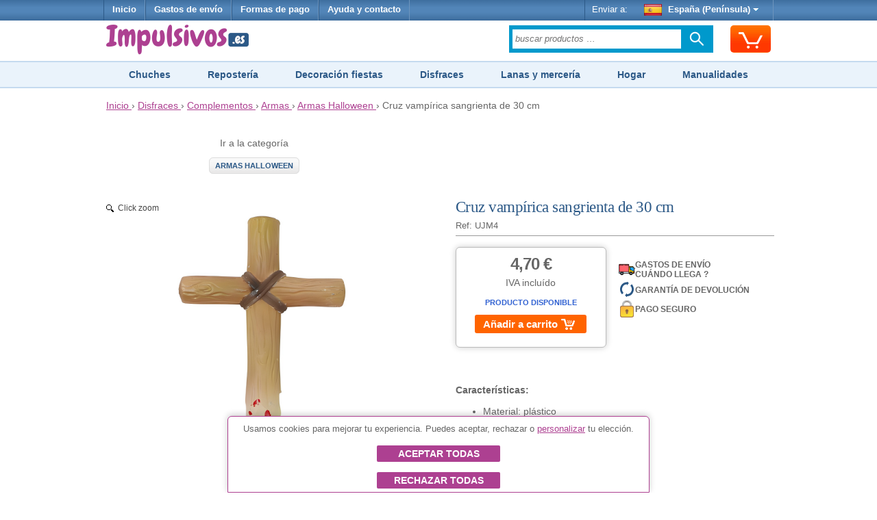

--- FILE ---
content_type: text/html;charset=UTF-8
request_url: https://www.impulsivos.es/cruz-vampirica-sangrienta-30-cm
body_size: 17349
content:


















<!DOCTYPE html>
<html lang="es-ES">
<head>
	








<script async src="https://www.googletagmanager.com/gtag/js?id=G-G3LH3TSZV2"></script>
<script async src="https://www.googletagmanager.com/gtag/js?id=AW-1039182025"></script>
<script>
try {
	window.dataLayer = window.dataLayer || [];
	
	function gtag() {
		dataLayer.push(arguments);
	}
	
	gtag('js', new Date());
	
	
	gtag('consent', 'default', {
		'ad_storage': 'denied',
		'ad_user_data': 'denied',
		'ad_personalization': 'denied',
		'analytics_storage': 'denied'
	});
	
	
	gtag('config', 'G-G3LH3TSZV2');
	gtag('config', 'AW-1039182025');
} catch (e) {
}
</script>


	








	








	
	








<meta charset="utf-8"/>
<meta name="viewport" content="width=device-width, minimum-scale=1.0, maximum-scale=1.0"/>

<link rel="stylesheet" href="/templates/siteground-j15-89/css/template-min.css?v=202601150626" type="text/css"/>


<link href="/images/favicon/impulsivos.ico?v=202601150626" rel="shortcut icon" type="image/x-icon"/>





<link rel="alternate" hreflang="de-AT" href="https://www.funtocome.at/30cm-vampir-blutiges-vampirkreuz">

<link rel="alternate" hreflang="fr-FR" href="https://www.funtocome.fr/croix-vampire-sanglant-30-cm">

<link rel="alternate" hreflang="de-DE" href="https://www.funtocome.de/30cm-vampir-blutiges-vampirkreuz">

<link rel="alternate" hreflang="nl-NL" href="https://www.funtocome.nl/bloederig-vampierkruis-van-30-cm">

<link rel="canonical" href="https://www.impulsivos.es/cruz-vampirica-sangrienta-30-cm">

<link rel="alternate" hreflang="fr-BE" href="https://www.funtocome.be/croix-vampire-sanglant-30-cm">

<link rel="alternate" hreflang="fr-LU" href="https://www.funtocome.lu/croix-vampire-sanglant-30-cm">

<link rel="alternate" hreflang="it-IT" href="https://www.funtocome.it/croce-vampiro-insanguinata-30-cm">

<link rel="alternate" hreflang="pt-PT" href="https://www.funtocome.pt/cruz-sangrenta-30-cm-vampiro-vampiro">





<meta property="og:image" content="/templates/siteground-j15-89/images/logo-header.png">
<meta property="og:type" content="website">
	
	
	
	
	<title>Cruz vampírica sangrienta de 30 cm por 4,70 €</title>
	
	
	<meta name="description" content="Características: Material: plástico"/>
	
        
        
        <meta property="og:image" content="/images/productos/UJM4.jpg">
        <meta property="og:type" content="website">
        
        
</head>

<body itemscope itemtype="http://schema.org/WebPage">

<header>
	
















<div id="header-menu">
	<div id="nav-wrapper">
		<div id="pillmenu2">
			<ul class="menu">
				<li>
					<a href="/" onclick="gtag('event', 'clic Inicio', {'event_category': 'header'});">
						Inicio
					</a>
				</li>
				
				<li>
					<span class="linkAzul btnPopup" rel="gastos-envio" onclick="gtag('event', 'clic Gastos envío', {'event_category': 'header'});">
						Gastos de envío
					</span>
				</li>
				
				<li>
					<span class="linkAzul btnPopup" rel="formas-pago" onclick="gtag('event', 'clic Formas Pago', {'event_category': 'header'});">
						Formas de pago
					</span>
				</li>
				
                                <li>
                                        <a class="linkAzul" href="/contactar2.htm" onclick="gtag('event', 'clic Contactar', {'event_category': 'header'});">
                                                Ayuda y contacto
                                        </a>
                                </li>
			</ul>
			
			<div class="wrapperMenuDcha">
				<ul class="menu">
					<li>
						<div class="enviarAWrapper">
							Enviar a:
							
							<span id="paisZonaEnvio" class="pais btnPopup" rel="change-shipping-zone" onclick="gtag('event', 'clic Enviar a', {'event_category': 'header'});">
								
								<img id="paisZonaEnvioImagen" class="icono" src="/images/paises/ESP.png" width="26" height="17" style="vertical-align: middle;"/>
								España (Península)
								<span id="paisZonaEnvioFlecha" class="flecha">&nbsp;</span>
								
							</span>
						</div>
					</li>
				</ul>
			</div>
		
		</div>
	</div>
</div>
	
	













<div id="header-content2">
	<div id="header-content2-nav-wrapper">
		<div id="header-content2-wraper">
			<div id="header-content-1">
				
				
				<div id="logo" class="ancho-50">
					<a href="/" onclick="gtag('event', 'clic Logo', {'event_category': 'header'});" style="text-decoration: none;">
						<img src="/templates/siteground-j15-89/images/logo-header.png" width="209" height="47" alt="Impulsivos.es" />
					</a>
				</div>
				
				<div id="carritoSuperiorWrapper">
					<div id="carritoSuperior" class="sprite-general borde-redondo-5" onclick="gtag('event', 'clic Carrito', {'event_category': 'header'}); window.location.href = '/carrito.htm';">
						<div id="carritoSuperiorIcono" class="sprite-general">
							<div class="unidadesCarrito">
								
							</div>
						</div>
					</div>
				</div>
				
				<div class="atencionClienteTabletWrapper">
					<div class="atencionClienteTablet">
						<div class="texto">
 Atención al cliente
</div> 
<div class="telefono"> 
</div>
					</div>
				</div>
				<div class="separacionMovil"></div>
				
				<div class="buscadorAzulWrapper">
					<div class="buscadorAzulHeaderBox">
						<form class="buscadorAzul" method="get" action="/buscar.htm" onsubmit="gtag('event', 'submit Buscador', {'event_category': 'header'});">
							
							
							<input id="buscadorPrincipal" class="buscadorCampo" type="search" name="keyword" placeholder="buscar productos …"/>
							
							<div class="search-submit-wrap">
								<input class="icn-searchsubmit" type="submit" value="">
							</div>
						</form>
					</div>
				</div>
				<div class="separacion"></div>
			</div>
			
			<div id="header-content-1-separacion"></div>
			
			<div id="header-mobile" class="header-mobile-fija">
				
				<div class="logo-mobile">
					<a href="/" onclick="gtag('event', 'clic Logo', {'event_category': 'header'});">
						<img src="/templates/siteground-j15-89/images/logo-header.png" alt="Impulsivos.es" width="231" height="52"/>
					</a>
				</div>
				
				<div class="carrito-mobile">
					<div id="carritoSuperior" class="sprite-general borde-redondo-5" onclick="gtag('event', 'clic Carrito', {'event_category': 'header'}); window.location.href = '/carrito.htm';">
						<div id="carritoSuperiorIcono" class="sprite-general">
							<div class="unidadesCarrito">
								
							</div>
						</div>
					</div>
				</div>
				
				
				<div class="enviara-mobile">
					<span class="pais btnPopup" rel="change-shipping-zone" onclick="gtag('event', 'clic Enviar a', {'event_category': 'header'});">
						
						<img class="icono" src="/images/paises/ESP.png" width="26" height="17" style="vertical-align: middle;"/>
						
						Enviar a:
					</span>
				</div>
				
				<div class="separacionMovil"></div>
				
				<div class="menuMovilWrapper">
					<div class="menuVisible">
						<div class="menuVisibleCategorias">
							<a id="menuMovilAbrir" href="javascript:void('0');" class="iconoMenu">
								<i class="sprite-general sprite-categorias-mobile"></i>
								<span class="textoLiteralMenu">Menú</span>
							</a>
						</div>
						<div class="menuVisibleBuscador">
							<form method="get" action="/buscar.htm" onsubmit="gtag('event', 'submit Buscador', {'event_category': 'header'});">
								
								
								<input class="search" type="search" name="keyword" placeholder="buscar productos …"/>
								
								
								<input class="submit sprite-general sprite-buscador-mobile" type="submit" value="">
							</form>
						</div>
						<div class="separacion"></div>
					</div>
					
					<div id="menuMovil" class="menu-categorias">
						<ul id="menuMovilOpciones">
							<li class="principal"> <a class="principal" href="/disfraces"> Disfraces y Complementos </a> </li> 
<li class="principal"> <a class="principal" href="/decoracion"> Decoración para fiestas </a> </li> 
<li class="principal"> <a class="principal" href="/chucherias"> Chucherías </a> </li> 
<li class="principal"> <a class="principal" href="/disfraces-despedidas"> Despedidas de soltero/a </a> </li> 
<li class="principal"> <a class="principal" href="/reposteria"> Repostería creativa </a> </li> 
<li class="principal"> <a class="principal" href="/hogar"> Hogar </a> </li> 
<li class="principal"> <a class="principal" href="/menaje"> Menaje de hogar y cocina </a> </li> 
<li class="principal"> <a class="principal" href="/pequeno-electrodomestico"> Pequeño electrodoméstico </a> </li> 
<li class="principal"> <a class="principal" href="/manualidades"> Manualidades </a> </li> 
<li class="principal"> <a class="principal" href="/scrapbooking"> Scrapbooking </a> </li> 
<li class="principal"> <a class="principal" href="/lanas"> Lanas </a> </li> 
<li class="principal"> <a class="principal" href="/merceria"> Mercería </a> </li> 
<li class="principal"> <a class="principal" href="/telas"> Telas </a> </li>
							
							<li id="menuMovilCerrar" class="principal"><span class="principal">Cerrar<span class="arriba"> </span></span></li>
						</ul>
					</div>
				</div>
				<div class="separacion"></div>
			</div>
			
			<div class="separacion"></div>
		</div>
	</div>

</div>


    
    





<div class="menu-categorias-desktop"> 
 <ul> 
  <li><a href="/chucherias">Chuches</a></li> 
  <li><a href="/reposteria">Repostería</a></li> 
  <li><a href="/decoracion">Decoración fiestas</a></li> 
  <li><a href="/disfraces">Disfraces</a></li> 
  <li><a href="/merceria">Lanas y mercería</a></li> 
  <li><a href="/hogar">Hogar</a></li> 
  <li><a href="/manualidades">Manualidades</a></li> 
 </ul>
 
</div> 
<div class="separacionH10 ocultarMovil"></div>
</header>


<div id="content">
	








<div class="separacionH5"></div>
<div id="header-breadcrumbs">
	<div id="header-breadcrumbs-wraper">
		<div class="breadcrumbs" itemscope itemtype="http://schema.org/BreadcrumbList">
		
			<span itemprop="itemListElement" itemscope itemtype="http://schema.org/ListItem">
				<meta itemprop="position" content="1"/>
				
				<a href="/" itemprop="item" onclick="gtag('event', 'clic Breadcrumbs', {'event_category': 'header'});">
					<span itemprop="name">Inicio</span>
				</a>
			</span>
			
			
			&rsaquo;
			
			
			<span itemprop="itemListElement" itemscope itemtype="http://schema.org/ListItem">
					<meta itemprop="position" content="2"/>
					
					<a href="/disfraces" itemprop="item" onclick="gtag('event', 'clic Breadcrumbs', {'event_category': 'header'});">
						<span itemprop="name">Disfraces</span>
					</a>
					&rsaquo;
				</span>
			
			
			
			
			
			<span itemprop="itemListElement" itemscope itemtype="http://schema.org/ListItem">
						<meta itemprop="position" content="3"/>
						
						<a href="/complementos-disfraces" itemprop="item" onclick="gtag('event', 'clic Breadcrumbs', {'event_category': 'header'});">
							<span itemprop="name">Complementos</span>
						</a>
						&rsaquo;
					</span>
			
			
			
			
			<span itemprop="itemListElement" itemscope itemtype="http://schema.org/ListItem">
							<meta itemprop="position" content="4"/>
							
							<a href="/complementos/armas" itemprop="item" onclick="gtag('event', 'clic Breadcrumbs', {'event_category': 'header'});">
								<span itemprop="name">Armas</span>
							</a>
							&rsaquo;
						</span>
			
			
			
			
			<span itemprop="itemListElement" itemscope itemtype="http://schema.org/ListItem">
								<meta itemprop="position" content="5"/>
								
								<a href="/halloween/accesorios/armas" itemprop="item" onclick="gtag('event', 'clic Breadcrumbs', {'event_category': 'header'});">
									<span itemprop="name">Armas Halloween</span>
								</a>
								&rsaquo;
							</span>
			
			
			
			
			
			
			
			
			Cruz vampírica sangrienta de 30 cm
			
		</div>
	</div>
</div>
<div class="separacion"></div>


	
	<div class="separacionH10"></div>
	<div id="maincolumn_ancho_total">
		
		<div>
			<div class="b_m_bg">
				
				<div class="separacionH20 ocultarMovil"></div>
				<div class="separacionH10 ocultarSobremesa"></div>
				
				













				
				
				<div class="fichaProducto" itemscope="" itemtype="http://schema.org/Product">
					
					
					<meta itemprop="sku" content="UJM4"/>
					<meta itemprop="name" content="Cruz vampírica sangrienta de 30 cm"/>
					<meta itemprop="image" content="https://www.impulsivos.es/images/productos/UJM4.jpg"/>
					<link itemprop="url" content="https://www.impulsivos.es/cruz-vampirica-sangrienta-30-cm"/>
					
					
					<div itemprop="offers" itemscope itemtype="http://schema.org/Offer">
						<meta itemprop="sku" content="UJM4"/>
						<meta itemprop="priceCurrency" content="EUR"/>
						<meta itemprop="price" content="4.70"/>
						<meta itemprop="priceValidUntil" content="2027-01-20"/>
						<meta itemprop="availability" content="http://schema.org/InStock"/>
						<meta itemprop="itemCondition" content="http://schema.org/NewCondition"/>
						<link itemprop="url" content="https://www.impulsivos.es/cruz-vampirica-sangrienta-30-cm"/>
					</div>
					
					
					
					
					
					
						<div class="navegacionIzda" style="float: left; width: 45%; text-align: center; margin-top: 0;">
							
							
							<div>Ir a la categoría
							</div>
							<div class="separacion">&nbsp;</div>
							<a class="volverA" href="/halloween/accesorios/armas">Armas Halloween
							</a>
						</div>
						
						<div class="ocultarMovil separacionH40"></div>
						
						
						<div class="detalleProducto">
							
							
							<div id="tituloPrecioWrapper">
								<div class="tituloWrapper">
									
									
									<h1 class="titulo">Cruz vampírica sangrienta de 30 cm</h1>
									
									<div class="ref">
										<span>
										Ref: UJM4
										
									
										</span>
										
										
									</div>
								</div>
								<div class="separacion"></div>
							</div>
							
							
							
							<div id="imagenesProducto" class="colIzda">
								<div class="colIzdaContent">
									
									
									
									<a class="MagicZoom" id="zoom" href="/images/productos/UJM4.jpg">
										<img src="/images/productos/UJM4.jpg" width="1300" height="1300"  alt="Cruz vampírica sangrienta de 30 cm">
									</a>
									<div class="separacionH10"></div>
									
									
									
									<div id="image_controls">
										<a data-zoom-id="zoom" href="/images/productos/UJM4.jpg" data-image="/images/productos/UJM4.jpg">
											<img src="/images/productos/UJM4.jpg" width="70" alt="Cruz vampírica sangrienta de 30 cm">
										</a>
										
										
										<a data-zoom-id="zoom" href="/images/productos/UJM4-1.jpg" data-image="/images/productos/UJM4-1.jpg">
											<img src="/images/productos/UJM4-1.jpg" width="1300" height="1300"  alt="Cruz vampírica sangrienta de 30 cm - 2" style="width: 70px; height: auto;">
										</a>
										
										
										
									</div>
									<div class="separacionH10"></div>
									
									
								</div>
							</div>
							<div class="separacionMovil"></div>
							
							<div id="descripcion" class="colDcha">
								
								
							
								<div id="descripcionWrapper1">
									<div class="carritoWrapper">
										
										<div class="carrito">
											<div class="vmCartContainer">
												<div id="cajaCompra" class="wing">
													
													<div class="precioCarrito">
														
														<span class="precio">4,70 €</span>
														
													</div>
													
													
													<div class="iva ">IVA incluído</div>
													
													
													
													
													
													<div>
														<p style="text-align: center; color: #3162d2; font-size: 11px; font-weight: 700; font-family: Tahoma,Arial,sans-serif; text-transform: uppercase;">
															Producto disponible
														</p>
													</div>
													
													
													<div class='formularioCarritoWrapper'><div class='formularioCarrito' valor='75295' data-sku='UJM4' data-pvp='4.70'><div class='cargando'></div><div class='mensaje'></div><div class='anadir noSelect anadirDirecto'>Añadir a carrito<span class='iconoCarrito'></span><span class='unidades'></span></div><div class='menos noSelect noVisible'>-</div><input class='inputCantidad noVisible' type='text' name='reqCantidad' value='0' cantidadInicial='0' /><div class='mas noSelect noVisible'>+</div></div></div><div class='separacionH5'></div><div class='plazo noVisible'></div><div class='btnCarritoWrapper noVisible'><div class='separacionH20'></div><a href='/carrito.htm'><div class='btnCarrito'>Ir a carrito<span class='flecha'></span></div></a></div><div class='separacion'></div>
													
													
												</div>
												
											</div>
											
										
										</div>
									</div>
									
									
									<div class="iconosConfianzaVerticalWrapper ocultarMovil">
										
										<div class="iconoConfianzaFila btnPopup" rel="gastos-envio-simple" style="margin-top: 20px;"
											 onclick="gtag('event', 'clic Confianza garantía devolución', {'event_category': 'ficha producto'});">
											<span class="iconoCamionEnvio"></span>
											<span class="textoConfianza texto-mayusculas">
												Gastos de envío<br>
Cuándo llega ?
											</span>
										</div>
										
                                    	<div class="iconoConfianzaFila btnPopup" rel="garantia-devolucion-simple"
                                    	     onclick="gtag('event', 'clic Confianza garantía devolución', {'event_category': 'ficha producto'});">
                                    		<span class="iconoDevolucion"></span>
                                    		<span class="textoConfianza">
                                    			Garantía de devolución
                                    		</span>
                                    	</div>
                                    
                                    	<div class="iconoConfianzaFila btnPopup" rel="formas-pago"
                                    	     onclick="gtag('event', 'clic Confianza pago seguro', {'event_category': 'ficha producto'});">
                                    		<span class="iconoPagoSeguro"></span>
                                    		<span class="textoConfianza">
                                    			Pago Seguro
                                    		</span>
                                    	</div>
                                    </div>

         
								</div>
								<div class="separacionH20"></div>
								
								
								
								
								<div class="iconosConfianzaVerticalWrapper ocultarSobremesa">
									
									<div class="iconoConfianzaFila btnPopup" rel="gastos-envio-simple"
										 onclick="gtag('event', 'clic Confianza garantía devolución', {'event_category': 'ficha producto'});">
										<span class="iconoCamionEnvio"></span>
										<span class="textoConfianza texto-mayusculas">
											Gastos de envío<br>
Cuándo llega ?
										</span>
									</div>
									
									<div class="iconoConfianzaFila btnPopup" rel="garantia-devolucion-simple"
										 onclick="gtag('event', 'clic Confianza garantía devolución', {'event_category': 'ficha producto'});">
										<span class="iconoDevolucion"></span>
										<span class="textoConfianza">
											Garantía de devolución
										</span>
									</div>
								
									<div class="iconoConfianzaFila btnPopup" rel="formas-pago"
										 onclick="gtag('event', 'clic Confianza pago seguro', {'event_category': 'ficha producto'});">
										<span class="iconoPagoSeguro"></span>
										<span class="textoConfianza">
											Pago Seguro
										</span>
									</div>
								</div>
								<div class="separacionH20 ocultarSobremesa"></div>
								
								
								
								<div itemprop="description">
									
									
									
									<p></p>
<p><strong>Características:</strong></p>
<ul>
<li>Material: plástico</li>
</ul>
									
									
									
									
									
									<div class="separacionH20"></div>
									
									
									<h2>Medidas reales</h2>
									<ul>
<li>Dimensiones: 17,5 x 30 cm</li>
</ul>
									
									
									
									
									
									
								</div>
							
							</div>
							
							
							
							<div class="separacion"></div>
							
						
						</div>
						
						
						
						
						<hr class="lineaRelacionados"/>
						
						<div id="product_list_4_rect">
							
							<h2>Clientes que compraron este producto también compraron
							</h2>
							
							<div class="browseProductContainer firstDesktop firstMobile">
								<a class="browseProductLink"
								   ga='6PQC***Colgante de monja esqueleto de 40 cm***1***628 - Figuras colgantes de Halloween***1***4.95'
								   
								   data-sku='6PQC'
								   data-nombre="Colgante de monja esqueleto de 40 cm"
								   data-indice="1"
								   data-marca="1"
								   data-categoria1="628 - Figuras colgantes de Halloween"
								   data-atributoValor=""
								   data-precio="4.95"
								   
								   onclick="gtag('event', 'clic Producto Relacionado', {'event_category': 'ficha producto', 'event_label': 'clic Producto Relacionado UJM4 -> 6PQC'});"
								   
								   href="/colgante-monja-esqueleto-40-cm">
									
									
									
									<div class="browseProductImageWrapper">
										
										
										
										<div class="textoCentrado">
											<img src="/images/productos/p/6PQC.jpg" alt="Colgante de monja esqueleto de 40 cm" width="200" height="200"/>
										</div>
									</div>
									
									<div class="browseProductTextWrapper">
										
										
										
										
										
										<div class="browseProductPriceWrapper">
											
											<div class="browseProductPriceInnerWrapper">
												<div class="precio">
													
													4,95 €
												</div>
												
												
											</div>
											
											
											
											<div class='formularioCarritoWrapper'><div class='formularioCarrito' valor='43313' data-sku='6PQC' data-pvp='4.95'><div class='cargando'></div><div class='mensaje'></div><div class='anadir noSelect anadirDirecto'><span class='iconoCarrito'></span></div><div class='menos noSelect noVisible'>-</div><input class='inputCantidad noVisible' type='text' name='reqCantidad' value='0' cantidadInicial='0' /><div class='mas noSelect noVisible'>+</div></div></div><div class='separacionH5'></div><div class='plazo noVisible'></div>
										</div>
										<div class="separacion"></div>
										
										
										
										
										
										<div class="browseProductTitle">
											Colgante de monja esqueleto de 40 cm
											
											
										</div>
										<div class="separacionH5"></div>
										
										
										
										<div class="separacionH5"></div>
										<div class="productoPuntuacion">
											<span class="estrellas puntuacion5"></span>
											<span class="numOpiniones">(3)</span>
										</div>
										<div class="separacionH5"></div>
										
										
										<div class="separacion"></div>
									</div>
									
								</a>
							</div>
							
							
							
							
							<div class="browseProductContainer secondDesktop secondMobile">
								<a class="browseProductLink"
								   ga='011612***Araña de 12 x 8 cm negra con purpurina lila - 2 unidades***1***299 - Arañas y animales***2***1.40'
								   
								   data-sku='011612'
								   data-nombre="Araña de 12 x 8 cm negra con purpurina lila - 2 unidades"
								   data-indice="2"
								   data-marca="1"
								   data-categoria1="299 - Arañas y animales"
								   data-atributoValor=""
								   data-precio="1.40"
								   
								   onclick="gtag('event', 'clic Producto Relacionado', {'event_category': 'ficha producto', 'event_label': 'clic Producto Relacionado UJM4 -> 011612'});"
								   
								   href="/set-2-aranas-negras-purpurina-lila-8-x-12-cm">
									
									
									
									<div class="browseProductImageWrapper">
										
										
										
										<div class="textoCentrado">
											<img src="/images/productos/p/011612.jpg" alt="Araña de 12 x 8 cm negra con purpurina lila - 2 unidades" width="200" height="200"/>
										</div>
									</div>
									
									<div class="browseProductTextWrapper">
										
										
										
										
										
										<div class="browseProductPriceWrapper">
											
											<div class="browseProductPriceInnerWrapper">
												<div class="precio">
													
													1,40 €
												</div>
												
												
											</div>
											
											
											
											<div class='formularioCarritoWrapper'><div class='formularioCarrito' valor='30977' data-sku='011612' data-pvp='1.40'><div class='cargando'></div><div class='mensaje'></div><div class='anadir noSelect anadirDirecto'><span class='iconoCarrito'></span></div><div class='menos noSelect noVisible'>-</div><input class='inputCantidad noVisible' type='text' name='reqCantidad' value='0' cantidadInicial='0' /><div class='mas noSelect noVisible'>+</div></div></div><div class='separacionH5'></div><div class='plazo noVisible'></div>
										</div>
										<div class="separacion"></div>
										
										
										
										
										
										<div class="browseProductTitle">
											Araña de 12 x 8 cm negra con purpurina lila - 2 unidades
											
											
										</div>
										<div class="separacionH5"></div>
										
										
										
										<div class="separacionH5"></div>
										<div class="productoPuntuacion">
											<span class="estrellas puntuacion5"></span>
											<span class="numOpiniones">(1)</span>
										</div>
										<div class="separacionH5"></div>
										
										
										<div class="separacion"></div>
									</div>
									
								</a>
							</div>
							
							
							
							<div class="separacionMovilH20 ocultarTablet"></div>
							
							
							<div class="browseProductContainer thirdDesktop firstMobile">
								<a class="browseProductLink"
								   ga='022258***Araña de 70 cm negra***2***299 - Arañas y animales***3***3.50'
								   
								   data-sku='022258'
								   data-nombre="Araña de 70 cm negra"
								   data-indice="3"
								   data-marca="2"
								   data-categoria1="299 - Arañas y animales"
								   data-atributoValor=""
								   data-precio="3.50"
								   
								   onclick="gtag('event', 'clic Producto Relacionado', {'event_category': 'ficha producto', 'event_label': 'clic Producto Relacionado UJM4 -> 022258'});"
								   
								   href="/decoracion/tematica/halloween/aranas/arana-negra-70-cm">
									
									
									
									<div class="browseProductImageWrapper">
										
										
										
										<div class="textoCentrado">
											<img src="/images/productos/p/022258.jpg" alt="Araña de 70 cm negra" width="200" height="200"/>
										</div>
									</div>
									
									<div class="browseProductTextWrapper">
										
										
										
										
										
										<div class="browseProductPriceWrapper">
											
											<div class="browseProductPriceInnerWrapper">
												<div class="precio">
													
													3,50 €
												</div>
												
												
											</div>
											
											
											
											<div class='formularioCarritoWrapper'><div class='formularioCarrito' valor='15115' data-sku='022258' data-pvp='3.50'><div class='cargando'></div><div class='mensaje'></div><div class='anadir noSelect anadirDirecto'><span class='iconoCarrito'></span></div><div class='menos noSelect noVisible'>-</div><input class='inputCantidad noVisible' type='text' name='reqCantidad' value='0' cantidadInicial='0' /><div class='mas noSelect noVisible'>+</div></div></div><div class='separacionH5'></div><div class='plazo noVisible'></div>
										</div>
										<div class="separacion"></div>
										
										
										
										
										
										<div class="browseProductTitle">
											Araña de 70 cm negra
											
											
										</div>
										<div class="separacionH5"></div>
										
										
										
										<div class="separacionH5"></div>
										<div class="productoPuntuacion">
											<span class="estrellas puntuacion5"></span>
											<span class="numOpiniones">(3)</span>
										</div>
										<div class="separacionH5"></div>
										
										
										<div class="separacion"></div>
									</div>
									
								</a>
							</div>
							
							
							
							
							<div class="browseProductContainer fourthDesktop secondMobile">
								<a class="browseProductLink"
								   ga='210093***Espátula profesional de acero inoxidable - 15 cm***21***57 - Maquillaje***4***3.75'
								   
								   data-sku='210093'
								   data-nombre="Espátula profesional de acero inoxidable - 15 cm"
								   data-indice="4"
								   data-marca="21"
								   data-categoria1="57 - Maquillaje"
								   data-atributoValor=""
								   data-precio="3.75"
								   
								   onclick="gtag('event', 'clic Producto Relacionado', {'event_category': 'ficha producto', 'event_label': 'clic Producto Relacionado UJM4 -> 210093'});"
								   
								   href="/maquillaje/espatula-profesional-acero-inoxidable">
									
									
									
									<div class="browseProductImageWrapper">
										
										
										<span class="browseProductDescuentoWrapper">
											<span class="browseProductDescuento">
												-15%
											</span>
										</span>
										
										
										<div class="textoCentrado">
											<img src="/images/productos/p/210093.jpg" alt="Espátula profesional de acero inoxidable - 15 cm" width="200" height="200"/>
										</div>
									</div>
									
									<div class="browseProductTextWrapper">
										
										
										
										
										
										<div class="browseProductPriceWrapper">
											
											<div class="browseProductPriceInnerWrapper">
												<div class="precioOfertaFinal">
													
													3,75 €
												</div>
												
												
												<div class="separacion"></div>
												<div class="precioOfertaInicial">
													
													&nbsp;4,40 €&nbsp;
												</div>
												
											</div>
											
											
											
											<div class='formularioCarritoWrapper conOferta'><div class='formularioCarrito' valor='20677' data-sku='210093' data-pvp='3.75'><div class='cargando'></div><div class='mensaje'></div><div class='anadir noSelect anadirDirecto'><span class='iconoCarrito'></span></div><div class='menos noSelect noVisible'>-</div><input class='inputCantidad noVisible' type='text' name='reqCantidad' value='0' cantidadInicial='0' /><div class='mas noSelect noVisible'>+</div></div></div><div class='separacionH5'></div><div class='plazo noVisible'></div>
										</div>
										<div class="separacion"></div>
										
										
										
										
										
										<div class="browseProductTitle conOferta">
											Espátula profesional de acero inoxidable - 15 cm
											
											
										</div>
										<div class="separacionH5"></div>
										
										
										
										
										<div class="separacion"></div>
									</div>
									
								</a>
							</div>
							
							
							
							<div class="separacionMovilH20 ocultarTablet"></div>
							
							
							<div class="browseProductContainer fifthDesktop ocultarMovil firstMobile">
								<a class="browseProductLink"
								   ga='023004***Bastón negro - 80 cm***2***146 - Armas***5***1.75'
								   
								   data-sku='023004'
								   data-nombre="Bastón negro - 80 cm"
								   data-indice="5"
								   data-marca="2"
								   data-categoria1="146 - Armas"
								   data-atributoValor=""
								   data-precio="1.75"
								   
								   onclick="gtag('event', 'clic Producto Relacionado', {'event_category': 'ficha producto', 'event_label': 'clic Producto Relacionado UJM4 -> 023004'});"
								   
								   href="/complementos/armas/baston-negro-80-cm">
									
									
									
									<div class="browseProductImageWrapper">
										
										
										<span class="browseProductDescuentoWrapper">
											<span class="browseProductDescuento">
												-12%
											</span>
										</span>
										
										
										<div class="textoCentrado">
											<img src="/images/productos/p/023004.jpg" alt="Bastón negro - 80 cm" width="200" height="200"/>
										</div>
									</div>
									
									<div class="browseProductTextWrapper">
										
										
										
										
										
										<div class="browseProductPriceWrapper">
											
											<div class="browseProductPriceInnerWrapper">
												<div class="precioOfertaFinal">
													
													1,75 €
												</div>
												
												
												<div class="separacion"></div>
												<div class="precioOfertaInicial">
													
													&nbsp;1,99 €&nbsp;
												</div>
												
											</div>
											
											
											
											<div class='formularioCarritoWrapper conOferta'><div class='formularioCarrito' valor='21838' data-sku='023004' data-pvp='1.75'><div class='cargando'></div><div class='mensaje'></div><div class='anadir noSelect anadirDirecto'><span class='iconoCarrito'></span></div><div class='menos noSelect noVisible'>-</div><input class='inputCantidad noVisible' type='text' name='reqCantidad' value='0' cantidadInicial='0' /><div class='mas noSelect noVisible'>+</div></div></div><div class='separacionH5'></div><div class='plazo noVisible'></div>
										</div>
										<div class="separacion"></div>
										
										
										
										
										
										<div class="browseProductTitle conOferta">
											Bastón negro - 80 cm
											
											
										</div>
										<div class="separacionH5"></div>
										
										
										
										<div class="separacionH5"></div>
										<div class="productoPuntuacion">
											<span class="estrellas puntuacion5"></span>
											<span class="numOpiniones">(26)</span>
										</div>
										<div class="separacionH5"></div>
										
										
										<div class="separacion"></div>
									</div>
									
								</a>
							</div>
							
							
							
							<div class="separacionH20"></div>
							
							
						</div>
						
						<div class="separacion"></div>
						
						<hr class="lineaRelacionados"/>
						
						<div id="advertenciasSeguridadToggle" class="desplegarDetallesResumenCarritoWrapper" style="float: left;">
							Información de seguridad del producto <span class="flechaDesplegar"></span>
						</div>
						<div class="separacionH10"></div>
						<div id="advertenciasSeguridadTexto" style="display: none;">
							<ul>
<li>No es adecuado para menores de 3 años debido a piezas pequeñas que podrían representar un riesgo de asfixia.</li>
<li>Mantener alejado del fuego, ya que el material plástico es inflamable.</li>
<li>No utilizar cerca de los ojos o la cara para evitar lesiones.</li>
<li>Supervisar a los niños durante su uso para prevenir el uso inadecuado.</li>
<li>Revisar regularmente el producto para detectar daños que podrían aumentar los riesgos de seguridad.</li>
</ul>
						</div>
						<div class="separacion"></div>
						
						
						
						
						
						
						
						
					</div>
					
					
				</div>
				
			</div>
		</div>
		<div class="separacion"></div>
	</div>
	
	














<div id="footer">
	<div id="footerContent">
		<div id="footerContentSobremesa">
			<div id="footerCol1">
				<ul> 
 <li class="titulo">Información a clientes</li> 
 <li><a href="/contactar2.htm" onclick="gtag('event', 'clic Contactar', {'event_category': 'footer'});">Ayuda y contacto</a></li> 
 <li><span class="linkAzul btnPopup" rel="gastos-envio" onclick="gtag('event', 'clic Gastos de envío', {'event_category': 'footer'});">Gastos de envío</span></li> 
 <li><span class="linkAzul btnPopup" rel="formas-pago" onclick="gtag('event', 'clic Formas de pago', {'event_category': 'footer'});">Formas de pago</span></li> 
 <li><a href="/quienes-somos.htm" onclick="gtag('event', 'clic Quiénes somos', {'event_category': 'footer'});">Quiénes somos</a></li> 
 <li><span class="linkAzul btnPopup" rel="garantia-devolucion" onclick="gtag('event', 'clic Garantía y devolución', {'event_category': 'footer'});">Garantía y devolución</span></li> 
</ul>

			</div>
			
			<div id="footerCol2">
				<ul> 
 <li class="titulo">Uso del sitio</li> 
 <li><a href="/aviso-legal.htm" onclick="gtag('event', 'clic Condicines generales', {'event_category': 'footer'});">Condiciones generales</a></li> 
</ul>

			</div>
			
			<div id="footerCol3">
				
                                <ul>
                                         <li class="titulo">Síguenos</li>
                                         <li class="social">
                                                
                                                <a target="_blank" href="https://www.facebook.com/p/Impulsivos-61568612386460/" onclick="gtag('event', 'clic Facebook', {'event_category': 'footer'});">
                                                        <img src="/templates/siteground-j15-89/images/facebook-2-32.png" width="32px" />
                                                </a>
                                                

                                                
                                                <a target="_blank" href="https://www.instagram.com/impulsivos.es/" class="ml5" onclick="gtag('event', 'clic Instagram', {'event_category': 'footer'});">
                                                        <img src="/templates/siteground-j15-89/images/instagram-2-32.png" width="32px" />
                                                </a>
                                                

                                                
                                                <a target="_blank" href="https://www.tiktok.com/@impulsivos.es" class="ml5" onclick="gtag('event', 'clic TikTok', {'event_category': 'footer'});">
                                                        <img src="/templates/siteground-j15-89/images/tiktok-2-32.png" width="32px" />
                                                </a>
                                                
                                         </li>
                                </ul>
				
			</div>
			
			<div id="footerCol4">
				<ul> 
 <li class="titulo">¿Necesitas ayuda?</li> 
 <li>Nuestro servicio de atención al cliente está disponible de lunes a viernes de 8:30 a 14:00 h y de 15:30 a 18:00 h.<br> <span class="linkAzul btnPopup" rel="contactar" onclick="gtag('event', 'clic Contactar', {'event_category': 'footer'});" style="color: #ffffff;">Contacta con nosotros</span> </li> 
</ul>

			</div>
		</div>
		<div class="footerContentMovil">
			
			
			
			<div class="footerMenuWrapper">
				<div class="footerMenu">
					<ul> 
 <li class="first"><span class="linkAzul btnPopup" rel="contactar" onclick="gtag('event', 'clic Aviso legal', {'event_category': 'footer'});">Ayuda y contacto</span></li> 
 <li><span class="linkAzul btnPopup" rel="gastos-envio" onclick="gtag('event', 'clic Gastos de envío', {'event_category': 'footer'});">Gastos de envío</span></li> 
 <li><span class="linkAzul btnPopup" rel="formas-pago" onclick="gtag('event', 'clic Formas de pago', {'event_category': 'footer'});">Formas de pago</span></li> 
 <li><span class="linkAzul btnPopup" rel="garantia-devolucion" onclick="gtag('event', 'clic Garantía y devolución', {'event_category': 'footer'});">Garantía y devolución</span></li> 
 <li><a href="/quienes-somos.htm" onclick="gtag('event', 'clic Quiénes somos', {'event_category': 'footer'});">Quiénes somos</a></li> 
</ul>

				</div>
			</div>
			
			<div class="footerSocialWrapper">
				<div class="footerSocial">
					
					
                                        
                                        <ul>
                                         <li class="social">
                                                
                                                <a target="_blank" href="https://www.facebook.com/p/Impulsivos-61568612386460/" onclick="gtag('event', 'clic Facebook', {'event_category': 'footer'});">
                                                        <img src="/templates/siteground-j15-89/images/facebook-2-32.png" width="32px" />
                                                </a>
                                                

                                                
                                                <a target="_blank" href="https://www.instagram.com/impulsivos.es/" class="ml5" onclick="gtag('event', 'clic Instagram', {'event_category': 'footer'});">
                                                        <img src="/templates/siteground-j15-89/images/instagram-2-32.png" width="32px" />
                                                </a>
                                                

                                                
                                                <a target="_blank" href="https://www.tiktok.com/@impulsivos.es" class="ml5" onclick="gtag('event', 'clic TikTok', {'event_category': 'footer'});">
                                                        <img src="/templates/siteground-j15-89/images/tiktok-2-32.png" width="32px" />
                                                </a>
                                                
                                         </li>
                                        </ul>
                                        
                                        <div class="separacion"></div>
				</div>
				<div class="separacion"></div>
			</div>
		</div>
		<div class="separacion"></div>
		<br/>
		
		<div id="copyright">
			
			<div class="opiniones">
				<div class="footerPuntuacionEstrellas">
					<span class="estrellas puntuacion5"></span>
				</div>
				
				<div class="footerPuntuacionTexto">
					4.7/5 de
					<a href="https://www.ekomi.es/testimonios-impulsivos.html" class="trusted"
					   onclick="gtag('event', 'clic Opiniones', {'event_category': 'footer'});" target="_blank">
						400 opiniones verificadas de clientes
					</a>
				</div>
			</div>
			<div class="separacionH20"></div>
			
			
			© Todos los derechos reservados Impulsivos
			<div class="footerCopyrightMovil">
				<a href="/aviso-legal.htm" onclick="gtag('event', 'clic Aviso legal', {'event_category': 'footer'});">Condiciones generales</a>
			</div>
		</div>
		<div class="separacionH20"></div>
		
		
		
		<br/><br/><br/>
	
	</div>
	
</div>



<div id="popupOverlay">
</div>
<div id="popupWindowWrapper">
	<div id="popupBtnCerrar"></div>
	<div id="popupWindow">
	</div>
	<div id="popupCerrar">
		Cerrar
	</div>
</div>


















<div id="cookiesPopupWindowWrapper">
	<div class="texto">
		Usamos cookies para mejorar tu experiencia. Puedes aceptar, rechazar o <span class="linkRosa" id="linkConfiguradorCookies">personalizar</span> tu elección.
	</div>
	<div class="separacionH15"></div>
	
	<div id="cookiesBtnAceptarWrapper">
		<button id="cookiesBtnAceptar" type="button">
			Aceptar todas
		</button>
	</div>
	<div class="separacionH15"></div>
	
	<div id="cookiesBtnRechazarWrapper">
		<button id="cookiesBtnRechazar" type="button">
			Rechazar todas
		</button>
	</div>
</div>


<div id="cookiesConfiguradorPopupOverlay">
</div>
<div id="cookiesConfiguradorPopupWindowWrapper">
	<div class="ocultarMovil">
		
		<img src="/templates/siteground-j15-89/images/logo-header.png" width="168" height="38"
			 alt="Tienda de Disfraces Online"
			 title="Tienda Online de disfraces"/>
	</div>
	
	<div class="texto">
		<p>A continuación, se presentan tanto las cookies propias como las de terceros (socios) y el propósito específico de cada una de ellas.</p>
		
		<div id="cookiesConfiguradorLista">
			<div class="fila">
				<div class="colIzda">
					<div class="titulo tituloMostrar"><span class="signo">+</span> Cookies esenciales</div>
				</div>
				<div class="colDcha">
					<div style="line-height: 24px; text-transform: uppercase;">Obligatorio</div>
				</div>
				<div class="separacion"></div>
				<div class="detalles">
					<p>Son las cookies estrictamente necesarias para el buen funcionamiento del sitio web. No se pueden desactivar.</p>
				</div>
			</div>
			
			<div class="fila" data-tipo="publicidad" data-valor="">
				<div class="colIzda">
					<div class="titulo tituloMostrar"><span class="signo">+</span> Cookies publicitarias</div>
				</div>
				<div class="colDcha">
					<div class="divRechazar">
						Rechazar
					</div>
					
					<div class="divAceptar">
						Aceptar
					</div>
				</div>
				<div class="separacion"></div>
				<div class="detalles">
					<p>Optimizan la presentación de publicidad en webs, apps y plataformas según contenido y frecuencia de anuncios. Además, crean perfiles de navegación para mejorar servicios basándose en la interacción de los usuarios.</p>
 
<p>SOCIOS: Google - Google Ads</p>

				</div>
			</div>
			
			<div class="fila" data-tipo="personalizacion" data-valor="">
				<div class="colIzda">
					<div class="titulo tituloMostrar"><span class="signo">+</span> Cookies de personalización</div>
				</div>
				<div class="colDcha">
					<div class="divRechazar">
						Rechazar
					</div>
					
					<div class="divAceptar">
						Aceptar
					</div>
				</div>
				<div class="separacion"></div>
				<div class="detalles">
					<p>Permiten el uso del servicio ajustado a preferencias automáticas del usuario, como tipo de navegador o ubicación. También generan perfiles de navegación para mejorar el servicio basándose en el uso de los usuarios.</p>
 
<p>SOCIOS: Google - Google Ads</p>

				</div>
			</div>
			
			<div class="fila" data-tipo="analisis" data-valor="">
				<div class="colIzda">
					<div class="titulo tituloMostrar"><span class="signo">+</span> Cookies de análisis</div>
				</div>
				<div class="colDcha">
					<div class="divRechazar">
						Rechazar
					</div>
					
					<div class="divAceptar">
						Aceptar
					</div>
				</div>
				<div class="separacion"></div>
				<div class="detalles">
					<p>Permiten monitorear y analizar el comportamiento de los usuarios en sitios web para ajustar y mejorar servicios basándose en su uso.</p>
 
<p>SOCIOS: Google - Google Analytics</p>

				</div>
			</div>
		</div>
		
	
	</div>
	
	<div id="cookiesConfiguradorBtnWrapper">
		
		<div class="error">
		</div>
		
		<div class="dcha">
			<button id="cookiesConfiguradorBtnAceptar" type="button">
				Aceptar
			</button>
		</div>
		<div class="separacionH10"></div>
		
		<div class="izda">
			<button id="cookiesConfiguradorBtnRechazarTodas" type="button">
				Rechazar todas
			</button>
		</div>
		
		<div class="dcha">
			<button id="cookiesConfiguradorBtnAceptarTodas" type="button">
				Aceptar todas
			</button>
		</div>
		<div class="separacion"></div>
	</div>
</div>

	
	













<script type="text/javascript" src="/templates/siteground-j15-89/js/jquery-1.11.3-20240416.min.js"></script>
<script type="text/javascript" src="/templates/siteground-j15-89/js/sweetalert.min.js"></script>
<script type="text/javascript" src="/templates/siteground-j15-89/js/jquery.validate.min.js"></script>





<script type="application/ld+json">
	{ "@context" : "http://schema.org",
	  "@type" : "Store",
	  "name" : "Impulsivos.es",
	  "telephone" : "+34965624641",
	  "description" : "Impulsivos.es",
  "image" : "https://www.impulsivos.es/images/fotos/edicion/fachada-nave.jpg",
  "address":
  {
    "@type": "PostalAddress",
    "streetAddress": "Calle La Mola, 27 - P.I. Fondonet",
    "addressLocality": "Novelda",
    "addressRegion": "Alicante",
    "postalCode": "03660",
    "addressCountry": "España"
  },
  "url" : "https://www.impulsivos.es/",
  "aggregateRating": { 
    "@type": "AggregateRating", 
    "ratingValue": "4.68", 
    "reviewCount": "400" 
  },
  "potentialAction": {
    "@type": "SearchAction",
    "target": "https://www.impulsivos.es/buscar.htm?keyword={search_term_string}",
    "query-input": "required name=search_term_string"
  }
}
</script>
















<script type="text/javascript">
	(function ($) {
		
		
		
		
		$(document).on('click', '#cookiesBtnAceptar, #cookiesConfiguradorBtnAceptarTodas', function () {
			
			
			$("#cookiesPopupOverlay").css("display", "none");
			$("#cookiesPopupWindowWrapper").css("display", "none");
			
			$("#cookiesConfiguradorPopupOverlay").css("display", "none");
			$("#cookiesConfiguradorPopupWindowWrapper").css("display", "none");
			
			
			$.ajax({
				data: {
					"reqValor": 1,
					"reqValor2": 1
				},
				type: "POST",
				dataType: "json",
				url: "/asignarCookieOpcionProcess.json"
			})
			.done(function (data, textStatus, jqXHR) {
			})
			.fail(function (jqXHR, textStatus, errorThrown) {
			});
			
			
			
			gtag('consent', 'update', {
				'ad_user_data': 'granted', 
				'ad_personalization': 'granted', 
				'ad_storage': 'granted', 
				'analytics_storage': 'granted' 
			});
			
			
			
			
			!function(f,b,e,v,n,t,s)
            {if(f.fbq)return;n=f.fbq=function(){n.callMethod?
            n.callMethod.apply(n,arguments):n.queue.push(arguments)};
            if(!f._fbq)f._fbq=n;n.push=n;n.loaded=!0;n.version='2.0';
            n.queue=[];t=b.createElement(e);t.async=!0;
            t.src=v;s=b.getElementsByTagName(e)[0];
            s.parentNode.insertBefore(t,s)}(window, document,'script',
            'https://connect.facebook.net/en_US/fbevents.js');
			
			
            fbq('init', '1826616598141419');
			
            fbq('init', '1064449755534279');
			
            fbq('track', 'PageView');
			
			
			
			
			!function (w, d, t) {
              w.TiktokAnalyticsObject=t;var ttq=w[t]=w[t]||[];ttq.methods=["page","track","identify","instances","debug","on","off","once","ready","alias","group","enableCookie","disableCookie","holdConsent","revokeConsent","grantConsent"],ttq.setAndDefer=function(t,e){t[e]=function(){t.push([e].concat(Array.prototype.slice.call(arguments,0)))}};for(var i=0;i<ttq.methods.length;i++)ttq.setAndDefer(ttq,ttq.methods[i]);ttq.instance=function(t){for(
            var e=ttq._i[t]||[],n=0;n<ttq.methods.length;n++)ttq.setAndDefer(e,ttq.methods[n]);return e},ttq.load=function(e,n){var r="https://analytics.tiktok.com/i18n/pixel/events.js",o=n&&n.partner;ttq._i=ttq._i||{},ttq._i[e]=[],ttq._i[e]._u=r,ttq._t=ttq._t||{},ttq._t[e]=+new Date,ttq._o=ttq._o||{},ttq._o[e]=n||{};n=document.createElement("script")
            ;n.type="text/javascript",n.async=!0,n.src=r+"?sdkid="+e+"&lib="+t;e=document.getElementsByTagName("script")[0];e.parentNode.insertBefore(n,e)};
            
              ttq.load('D0OTTKRC77U62AHA9BB0');
              ttq.page();
            }(window, document, 'ttq');
			
		});
		
		
		
		$(document).on('click', '#cookiesConfiguradorBtnAceptar', function () {
			var divError = $("#cookiesConfiguradorBtnWrapper").find(".error").first();
			var opcionPublicidad = $("#cookiesConfiguradorLista").find(".fila[data-tipo='publicidad']").first().attr("data-valor");
			var opcionPersonalizacion = $("#cookiesConfiguradorLista").find(".fila[data-tipo='personalizacion']").first().attr("data-valor");
			var opcionAnalisis = $("#cookiesConfiguradorLista").find(".fila[data-tipo='analisis']").first().attr("data-valor");
			var valor = ""; 
			var valor2 = 0; 
			
			
			if(opcionPublicidad === null || opcionPersonalizacion === null || opcionAnalisis === null || opcionPublicidad.length === 0 || opcionPersonalizacion.length === 0 || opcionAnalisis.length === 0) {
				divError.html("Debes seleccionar una opción para cada tipo de cookie. También puedes aceptar o rechazar todas las cookies.");
				divError.show();
				return;
			}
			
			
			$("#cookiesPopupOverlay").css("display", "none");
			$("#cookiesPopupWindowWrapper").css("display", "none");
			
			$("#cookiesConfiguradorPopupOverlay").css("display", "none");
			$("#cookiesConfiguradorPopupWindowWrapper").css("display", "none");
			
			
			if(opcionPublicidad === "1" && opcionPersonalizacion === "1" && opcionAnalisis === "1") {
				valor = 1;
			} else if(opcionPublicidad === "0" && opcionPersonalizacion === "0" && opcionAnalisis === "0") {
				valor = 0;
			} else {
				valor = 2;
			}
			
			if(opcionPublicidad === "1") {
				valor2 = 1;
			}
			
			$.ajax({
				data: {
					"reqValor": valor,
					"reqValor2": valor2
				},
				type: "POST",
				dataType: "json",
				url: "/asignarCookieOpcionProcess.json"
			})
			.done(function (data, textStatus, jqXHR) {
			})
			.fail(function (jqXHR, textStatus, errorThrown) {
			});
			
			
			var ad_user_data = 'denied';
			var ad_personalization = 'denied';
			var ad_storage = 'denied';
			var analytics_storage = 'denied';
			
			if(opcionPublicidad === "1") {
				ad_user_data = 'granted';
				ad_storage = 'granted';
				
				
				
				!function(f,b,e,v,n,t,s)
				{if(f.fbq)return;n=f.fbq=function(){n.callMethod?
				n.callMethod.apply(n,arguments):n.queue.push(arguments)};
				if(!f._fbq)f._fbq=n;n.push=n;n.loaded=!0;n.version='2.0';
				n.queue=[];t=b.createElement(e);t.async=!0;
				t.src=v;s=b.getElementsByTagName(e)[0];
				s.parentNode.insertBefore(t,s)}(window, document,'script',
				'https://connect.facebook.net/en_US/fbevents.js');
				
				fbq('init', '1826616598141419');
				
				fbq('init', '1064449755534279');
				
				fbq('track', 'PageView');
				
				
				
				
				!function (w, d, t) {
                  w.TiktokAnalyticsObject=t;var ttq=w[t]=w[t]||[];ttq.methods=["page","track","identify","instances","debug","on","off","once","ready","alias","group","enableCookie","disableCookie","holdConsent","revokeConsent","grantConsent"],ttq.setAndDefer=function(t,e){t[e]=function(){t.push([e].concat(Array.prototype.slice.call(arguments,0)))}};for(var i=0;i<ttq.methods.length;i++)ttq.setAndDefer(ttq,ttq.methods[i]);ttq.instance=function(t){for(
                var e=ttq._i[t]||[],n=0;n<ttq.methods.length;n++)ttq.setAndDefer(e,ttq.methods[n]);return e},ttq.load=function(e,n){var r="https://analytics.tiktok.com/i18n/pixel/events.js",o=n&&n.partner;ttq._i=ttq._i||{},ttq._i[e]=[],ttq._i[e]._u=r,ttq._t=ttq._t||{},ttq._t[e]=+new Date,ttq._o=ttq._o||{},ttq._o[e]=n||{};n=document.createElement("script")
                ;n.type="text/javascript",n.async=!0,n.src=r+"?sdkid="+e+"&lib="+t;e=document.getElementsByTagName("script")[0];e.parentNode.insertBefore(n,e)};
                
                  ttq.load('D0OTTKRC77U62AHA9BB0');
                  ttq.page();
                }(window, document, 'ttq');
				
			}
			
			if(opcionPersonalizacion === "1") {
				ad_personalization = 'granted';
				ad_storage = 'granted';
			}
			
			if(opcionAnalisis === "1") {
				analytics_storage = 'granted';
			}
			
			gtag('consent', 'update', {
				'ad_user_data': ad_user_data, 
				'ad_personalization': ad_personalization, 
				'ad_storage': ad_storage, 
				'analytics_storage': analytics_storage 
			});
		});
		
		
		
		$(document).on('click', '#cookiesBtnRechazar, #cookiesConfiguradorBtnRechazarTodas', function () {
			
			
			$("#cookiesPopupOverlay").css("display", "none");
			$("#cookiesPopupWindowWrapper").css("display", "none");
			
			$("#cookiesConfiguradorPopupOverlay").css("display", "none");
			$("#cookiesConfiguradorPopupWindowWrapper").css("display", "none");
			
			
			$.ajax({
				data: {
					"reqValor": 0,
					"reqValor2": 0
				},
				type: "POST",
				dataType: "json",
				url: "/asignarCookieOpcionProcess.json"
			})
			.done(function (data, textStatus, jqXHR) {
			})
			.fail(function (jqXHR, textStatus, errorThrown) {
			});
			
			
			gtag('consent', 'update', {
				'ad_user_data': 'denied', 
				'ad_personalization': 'denied', 
				'ad_storage': 'denied', 
				'analytics_storage': 'denied' 
			});
		});
		
		
		
		$(document).on('click', '#linkConfiguradorCookies', function () {
			
			
			$("#cookiesPopupOverlay").css("display", "none");
			$("#cookiesPopupWindowWrapper").css("display", "none");
			
			
			$("#cookiesConfiguradorPopupOverlay").css("display", "block");
			$("#cookiesConfiguradorPopupWindowWrapper").css("display", "block");
		});
		
		
		$(document).on('click', '#cookiesConfiguradorLista .tituloMostrar', function () {
			
			$("#cookiesConfiguradorLista .detalles").css("display", "none");
			$("#cookiesConfiguradorLista .signo").html("+");
			$("#cookiesConfiguradorLista .titulo").removeClass("tituloMostrar");
			$("#cookiesConfiguradorLista .titulo").removeClass("tituloOcultar");
			$("#cookiesConfiguradorLista .titulo").addClass("tituloMostrar");
			
			
			$(this).parent().siblings(".detalles").css("display", "block");
			$(this).find(".signo").html("-");
			$(this).removeClass("tituloMostrar");
			$(this).addClass("tituloOcultar");
		});
		
		$(document).on('click', '#cookiesConfiguradorLista .tituloOcultar', function () {
			
			$(this).parent().siblings(".detalles").css("display", "none");
			$(this).find(".signo").html("+");
			$(this).addClass("tituloMostrar");
			$(this).removeClass("tituloOcultar");
		});
		
		
		$(document).on('click', '#cookiesConfiguradorLista .fila .colDcha .divAceptar', function () {
			$(this).addClass("seleccionado");
			$(this).siblings(".divRechazar").removeClass("seleccionado");
			$(this).parent().parent().attr("data-valor", "1");
		});
		
		$(document).on('click', '#cookiesConfiguradorLista .fila .colDcha .divRechazar', function () {
			$(this).addClass("seleccionado");
			$(this).siblings(".divAceptar").removeClass("seleccionado");
			$(this).parent().parent().attr("data-valor", "0");
		});
		
	})(jQuery);
</script>


<script type="text/javascript">
	function recargarPaginaAlert(msgAlert) {
		var sUrl = window.location.href;
		var url = new URL(sUrl);
		
		// eliminamos todos los parametros despues de &
		if (sUrl.indexOf('&') > -1) {
			sUrl = sUrl.substring(0, sUrl.indexOf('&'));
		}
		
		// si la URL no contiene ?, se lo tenemos que añadir para poner parametros despues
		if (sUrl.indexOf('?') == -1) {
			sUrl = sUrl + "?";
		}
		
		// añadimos parametro msgAlert
		if (msgAlert != null) {
			sUrl = sUrl + '&reqMsgAlert=' + msgAlert;
		}
		
		// redirigimos
		window.location.href = sUrl;
	}
</script>

<script type="text/javascript">
	
	function desactivarBoton(btn) {
		btn.prop("disabled", true);
		
		setTimeout(function () {
			btn.prop("disabled", false);
		}, 2000);
	}
	
	
	function recargarPagina(urlDestino, msg, warning, error) {
		var url = window.location.href;
		
		if(urlDestino != null) {
			url = urlDestino;
		}
		
		// eliminamos todos los parametros despues de &reqError, &reqMsg o &reqWarning
		if (url.indexOf('&reqError=') > -1) {
			url = url.substring(0, url.indexOf('&reqError='));
		}
		
		if (url.indexOf('&reqWarning=') > -1) {
			url = url.substring(0, url.indexOf('&reqWarning='));
		}
		
		if (url.indexOf('&reqMsg=') > -1) {
			url = url.substring(0, url.indexOf('&reqMsg='));
		}
		
		if (url.indexOf('?reqError=') > -1) {
			url = url.substring(0, url.indexOf('?reqError='));
		}
		
		if (url.indexOf('?reqWarning=') > -1) {
			url = url.substring(0, url.indexOf('?reqWarning='));
		}
		
		if (url.indexOf('?reqMsg=') > -1) {
			url = url.substring(0, url.indexOf('?reqMsg='));
		}
		
		// si la URL no contiene ?, se lo tenemos que añadir para poner parametros despues
		if (url.indexOf('?') == -1) {
			url = url + "?";
		}
		
		// añadimos parametro msg
		if (msg != null) {
			url = url + 'reqMsg=' + msg;
		}
		
		// añadimos parametro warning
		if (warning != null) {
			url = url + '&reqWarning=' + warning;
		}
		
		if (error != null) {
			url = url + '&reqError=' + error;
		}
		
		// redirigimos
		window.location.href = url;
	}
</script>

<script type="text/javascript">
	
	var menuAbierto = false;
	var enviarAAbierto = false;
	var popupAbierto = false;
	var cerrarMenuDesdeBotonMenu = false;
	
	
	function cerrarMenu() {
		$("#menuMovilAbrirFlecha").removeClass("noVisible");
		$("#menuMovilOpciones > li.principal > ul").slideUp();
		if (!cerrarMenuDesdeBotonMenu) {
			$("#menuMovilOpciones").slideUp();
		}
		menuAbierto = false;
	}
	
	
	(function ($) {
		var abierto = true;
		
		$("#menuMovilAbrir").click(function () {
			if ($("#menuMovilOpciones").is(":visible")) {
				cerrarMenuDesdeBotonMenu = true;
				cerrarMenu();
				gtag('event', 'clic Menu cerrar', {'event_category': 'header'});
			} else {
				$("#menuMovilAbrirFlecha").addClass("noVisible");
				cerrarMenuDesdeBotonMenu = false;
				menuAbierto = true;
				
				if (window.location.href.indexOf("#popup") < 0) {
					history.pushState("PopUp", "PopUp", "#popup");
				}
				
				gtag('event', 'clic Menu abrir', {'event_category': 'header'});
			}
			
			$("#menuMovilOpciones").slideToggle();
		});
		
		$("#menuMovilCerrar").click(function () {
			cerrarMenu();
			
			gtag('event', 'clic Menu opción cerrar', {'event_category': 'header'});
		});
		
		$("#menuMovilOpciones > li.principal > span").click(
			function () {
				$(this).siblings("ul").slideToggle();
				$(this).children(".submenuMovilAbrirFlecha")
					.toggleClass("arriba abajo");
			});
	})(jQuery);
</script>





<script type="text/javascript">
	(function ($) {
		
		$(document).on('submit', '.buscadorAzul', function () {
			var inputKeyword = $(this).find('input[name ="keyword"]:first');
			var keyword = inputKeyword.val();
			
			keyword = keyword.replaceAll("*", " ");
			keyword = keyword.replaceAll("+", " ");
			keyword = keyword.replaceAll("?", " ");
			keyword = keyword.replaceAll(".", " ");
			keyword = keyword.replaceAll("-", " ");
			keyword = keyword.replaceAll("~", " ");
			keyword = keyword.replaceAll("[", " ");
			keyword = keyword.replaceAll("]", " ");
			keyword = keyword.replaceAll("(", " ");
			keyword = keyword.replaceAll(")", " ");
			keyword = keyword.replaceAll("<", " ");
			keyword = keyword.replaceAll(">", " ");
			keyword = keyword.replaceAll(";", " ");
			keyword = keyword.replaceAll("'", " ");
			keyword = keyword.replaceAll("\"", " ");
			
			keyword = keyword.toLowerCase();
			
			keyword = keyword.replaceAll("á", "a");
			keyword = keyword.replaceAll("é", "e");
			keyword = keyword.replaceAll("í", "i");
			keyword = keyword.replaceAll("ó", "o");
			keyword = keyword.replaceAll("ú", "u");
			
			keyword = keyword.replaceAll("à", "a");
			keyword = keyword.replaceAll("è", "e");
			keyword = keyword.replaceAll("ì", "i");
			keyword = keyword.replaceAll("ò", "o");
			keyword = keyword.replaceAll("ò", "u");
			
			keyword = keyword.replaceAll("ä", "a");
			keyword = keyword.replaceAll("ë", "e");
			keyword = keyword.replaceAll("ï", "i");
			keyword = keyword.replaceAll("ö", "o");
			keyword = keyword.replaceAll("ü", "u");
			
			keyword = " " + keyword + " ";
			
			
			keyword = keyword.replaceAll(" en ", " ");
			keyword = keyword.replaceAll(" el ", " ");
			keyword = keyword.replaceAll(" de ", " ");
			keyword = keyword.replaceAll(" del ", " ");
			keyword = keyword.replaceAll(" para ", " ");
			keyword = keyword.replaceAll(" la ", " ");
			keyword = keyword.replaceAll(" las ", " ");
			keyword = keyword.replaceAll(" lo ", " ");
			keyword = keyword.replaceAll(" los ", " ");
			keyword = keyword.replaceAll(" le ", " ");
			keyword = keyword.replaceAll(" les ", " ");
			keyword = keyword.replaceAll(" y ", " ");
			keyword = keyword.replaceAll(" o ", " ");
			keyword = keyword.replaceAll(" con ", " ");
			
			keyword = keyword.replaceAll(" buscar ", " ");
			keyword = keyword.replaceAll(" busco ", " ");
			
			
			keyword = keyword.replace(/\s\s+/g, ' ');
			
			keyword = keyword.trim();
			
			inputKeyword.val(keyword);
		});
		
	})(jQuery);
</script>






<script type="text/javascript">
/**
 * Añade un loader CSS al elemento especificado
 *
 * Ejemplo de uso: mostrarLoader("#contenedorCanvas");
 *
 * @param {jQuery|string} targetSelector - Selector o elemento jQuery
 */
function mostrarLoader(targetSelector) {
	const $target = $(targetSelector);

	// Evita múltiples loaders en el mismo elemento
	if ($target.find(".loader-container").length > 0) return;

	const $overlay = $('<div class="loader-container loader-overlay"></div>');
	$target.css("position", "relative").append($overlay);
}

/**
 * Elimina cualquier loader activo en el elemento especificado. Si no recibe loader, elimina todos los loaders de la página.
 *
 * Ejemplo de uso: ocultarLoader("#contenedorCanvas");
 *
 * @param {jQuery|string} targetSelector - Selector o elemento jQuery
 */
function ocultarLoader(targetSelector) {
	if (targetSelector) {
		const $target = $(targetSelector);
		$target.find(".loader-container").remove();
	} else {
		$(".loader-container").remove();
	}
}
</script>


<script type="text/javascript">
	
	(function ($) {
		
		
                $(document).on('click', '.btnPopup', function () {
                        var valorRel = $(this).attr("rel");
                        var url = valorRel;

                        if (valorRel === "contactar") {
                                window.location.href = "/contactar.htm#contactar-formulario";
                                return false;
                        }

                        if (valorRel.indexOf('json') == -1) {
                                url = valorRel + ".json";
                        }

                        
                        $.ajax({
                                data: {},
                                type: "POST",
                                dataType: "json",
                                url: "/" + url
                        })
                        .done(function (data, textStatus, jqXHR) {
                                if (window.location.href.indexOf("#popup") < 0) {
                                        history.pushState("PopUp", "PopUp", "#popup");
                                }

                                var popupOverlay = $('#popupOverlay');
                                var popupWindowWrapper = $('#popupWindowWrapper');
                                var popupWindow = $('#popupWindow');

                                
                                if (data.error == null || data.error == '') {
                                        popupWindow.html(data.objeto);
                                }

                                        
                                else {
                                        popupWindow.html(data.error);
                                }


                                
                                popupOverlay.css("display", "block");
                                popupWindowWrapper.css("display", "block");
                                popupWindow.scrollTop(0);

                                popupAbierto = true;

                                
                                $('html, body').css('overflow', 'hidden');
                        })
                        .fail(function (jqXHR, textStatus, errorThrown) {
                                swal({
                                        title: "",
                                        text: "Ha habido un error cargando los datos solicitados. Comprueba tu conexión a Internet y prueba de nuevo.",
                                        type: "error"
                                });
                        });

                        return false;
                });
		
		$("#popupBtnCerrar, #popupCerrar").click(function () {
			cerrarPopup();
		});
		
	})(jQuery);
	

function cerrarPopup() {
	var popupOverlay = $('#popupOverlay');
	var popupWindowWrapper = $('#popupWindowWrapper');
	
	
	popupOverlay.css("display", "none");
	popupWindowWrapper.css("display", "none");
	
	popupAbierto = false;
	
	
	$('html, body').css('overflow', 'auto');
}
	
function cambiarZona(id, popUrl) {
	
	$.ajax({
		data: {"reqZonaEnvioId": id},
		type: "POST",
		dataType: "json",
		url: "/cambiarZonaEnvio.json"
	})
		.done(function (data, textStatus, jqXHR) {
			
			if (popUrl) {
				cerrarPopup();
			}
			
			
			if (data.error == null || data.error == '') {
				
				var pathname = window.location.pathname;
				var paginaFinal = window.location.protocol + "//" + window.location.hostname;
				
				if (pathname != null) {
					if (pathname.startsWith("/carritoAdd.htm") || pathname.startsWith("/carritoSet.htm") || pathname.startsWith("/carritoDel.htm") || pathname.startsWith("/pedidoFormulario")) {
						paginaFinal += "/carrito.htm";
					} else if (pathname.startsWith("/pedidoConfirmarProcess.htm")) {
						paginaFinal += "/";
					} else if (pathname.startsWith("/contactarProcess.htm")) {
						paginaFinal += "/contactar.htm";
					} else {
						paginaFinal = window.location.href;
					}
				}
				
				paginaFinal = eliminarParametro("mostrarPopup", paginaFinal);
				
				if (popUrl) {
					if (paginaFinal.indexOf("?") >= 0) {
						paginaFinal = paginaFinal + "&" + "mostrarPopup" + "=" + popUrl;
					} else {
						paginaFinal = paginaFinal + "?" + "mostrarPopup" + "=" + popUrl;
					}
				}
				
				
				paginaFinal = paginaFinal.replace("#enviara", "");
				paginaFinal = paginaFinal.replace("#popup", "");
				
				window.location.href = paginaFinal;
			}
				
			else {
				alert("ERROR: " + data.error);
			}
		})
		.fail(function (jqXHR, textStatus, errorThrown) {
			alert("Ha habido un error cargando los datos solicitados. Comprueba tu conexión a Internet y prueba de nuevo.");
		});
}
	
function cambiarZonaEnvioPopupGastosEnvio() {
	
	var idZonaEnvio = $("#zonasEnvioPopupGastosEnvioCambiar").val();
	
	if (idZonaEnvio != null && idZonaEnvio > 0) {
		cambiarZona(idZonaEnvio, "gastos-envio");
	}
}

function cambiarZonaEnvioPopupFormasPago() {
	
	var idZonaEnvio = $("#zonasEnvioPopupFormasPagoCambiar").val();
	
	if (idZonaEnvio != null && idZonaEnvio > 0) {
		cambiarZona(idZonaEnvio, "formas-pago");
	}
}

function cambiarZonaEnvioPopupDevoluciones() {
	
	var idZonaEnvio = $("#zonasEnvioPopupDevolucionesCambiar").val();
	
	if (idZonaEnvio != null && idZonaEnvio > 0) {
		cambiarZona(idZonaEnvio, "garantia-devolucion");
	}
}
</script>


<script type="text/javascript">
	
	(function ($) {
		
		$(document).on("click", function (e) {
			
			
			
			if (!$(event.target).closest('#popupWindowWrapper').length && $('#popupWindowWrapper').is(":visible")
				&& !$(event.target).hasClass('sweet-overlay') && !$(event.target).hasClass('sweet-alert') && $(event.target).parents('.sweet-alert').size() == 0 && $(event.target).prop("tagName") !== 'BODY') {
				cerrarPopup();
			}
			
			if ($("#menuMovilOpciones").is(":visible") && $(e.target).parents("#menuMovilOpciones").length <= 0 && $(e.target).parents(".menuVisibleCategorias").length <= 0) {
				cerrarMenu();
				gtag('event', 'clic Menu cerrar out', {'event_category': 'header'});
			}
		});
		
		$(document).bind('keydown', function (e) {
			if (e.which == 27) {
				
				if ($('#popupWindowWrapper').is(":visible")) {
					cerrarPopup();
				}
				
				if ($("#menuMovilOpciones").is(":visible")) {
					cerrarMenu();
					gtag('event', 'KeyEsc menu', {'event_category': 'header'});
				}
			}
			;
		});
		
		
	})(jQuery);
</script>


<script>
	
	
	window.addEventListener('popstate', function (event) {
		if (menuAbierto) {
			cerrarMenu();
		}
		
		if (popupAbierto) {
			cerrarPopup();
		}
	});
	
	
	
	(function ($) {
		var sUrl = window.location.href;
		var url = new URL(sUrl);
		
		// comprobamos si tiene el parametro mostrarPopup
		var mostrarPopup = url.searchParams.get("mostrarPopup");
		
		if (mostrarPopup) {
			$("span[rel='" + mostrarPopup + "']").attr("onclick", "");
			$("span[rel='" + mostrarPopup + "']").trigger("click");
		}
		
	})(jQuery);
	
	
	function eliminarParametro(key, sourceURL) {
		var rtn = sourceURL.split("?")[0],
			param,
			params_arr = [],
			queryString = (sourceURL.indexOf("?") !== -1) ? sourceURL.split("?")[1] : "";
		if (queryString !== "") {
			params_arr = queryString.split("&");
			for (var i = params_arr.length - 1; i >= 0; i -= 1) {
				param = params_arr[i].split("=")[0];
				if (param === key) {
					params_arr.splice(i, 1);
				}
			}
			rtn = rtn + "?" + params_arr.join("&");
		}
		return rtn;
	}


</script>


<script type="text/javascript">
	function scrollConTransicion(id) {
		$('html, body').animate({
			scrollTop: $('#' + id).offset().top
		}, 400);
		return false;
	}
</script>



<script type="text/javascript">
	(function ($) {

		$(document).ready(function () {

			var temporizadorModalActualizarCarrito = null;
			var temporizadorRefrescoActualizarCarrito = null;
			var tiempoDuracionModalActualizarCarrito = 2000;
			var tiempoEsperaRefrescoActualizarCarrito = 4000;
			var productosSugeridosIds = {};

			function registrarProductosSugeridosIds() {
				productosSugeridosIds = {};

				$('#carritoSugerencias .formularioCarrito').each(function () {
					var formulario = $(this);
					var productoId = formulario.attr('valor');

					if (productoId != null && productoId !== '') {
						productosSugeridosIds[productoId] = true;
					}
				});
			}

			function esPaginaCarrito() {
				var esCarrito = false;

				if (window.location && window.location.pathname) {
					esCarrito = window.location.pathname.indexOf('/carrito.htm') === 0;
				}

				return esCarrito;
			}

			function esFormularioProductoSugerido(formulario) {
				var esFormulario = false;
				var productoIdFormulario = null;
				var productoIdPadreFormulario = null;

				if (formulario != null && formulario.length > 0) {
					esFormulario = formulario.closest('#carritoSugerencias').length > 0;

					if (!esFormulario) {
						productoIdFormulario = formulario.attr('valor');
						productoIdPadreFormulario = formulario.attr('valorPadre');

						if (productoIdFormulario != null && productoIdFormulario !== '' && productosSugeridosIds[productoIdFormulario]) {
							esFormulario = true;
						} else if (productoIdPadreFormulario != null && productoIdPadreFormulario !== '' && productosSugeridosIds[productoIdPadreFormulario]) {
							esFormulario = true;
						}
					}
				}

				return esFormulario;
			}

			function cancelarTemporizadoresActualizacionCarrito() {
				if (temporizadorRefrescoActualizarCarrito != null) {
					clearTimeout(temporizadorRefrescoActualizarCarrito);
					temporizadorRefrescoActualizarCarrito = null;
				}

				if (temporizadorModalActualizarCarrito != null) {
					clearTimeout(temporizadorModalActualizarCarrito);
					temporizadorModalActualizarCarrito = null;
				}
			}

			function mostrarModalActualizandoCarrito() {
				var modal = $('#modalActualizarCarrito');

				if (modal.length > 0) {
					modal.addClass('mostrar');
				}
			}

			function programarRefrescoCarritoSugerencias() {
				cancelarTemporizadoresActualizacionCarrito();

				temporizadorRefrescoActualizarCarrito = setTimeout(function () {
					mostrarModalActualizandoCarrito();

					temporizadorModalActualizarCarrito = setTimeout(function () {
						window.location.reload(true);
					}, tiempoDuracionModalActualizarCarrito);
				}, tiempoEsperaRefrescoActualizarCarrito);
			}

			function programarRefrescoCarritoSugerenciasSiAplica(formulario, data) {
				var formularioEsSugerencia = false;

				if (!esPaginaCarrito()) {
					return;
				}

				formularioEsSugerencia = esFormularioProductoSugerido(formulario);

				if (!formularioEsSugerencia) {
					return;
				}

				if (data != null && data.error != null && data.error !== '') {
					return;
				}

				programarRefrescoCarritoSugerencias();
			}

			if (esPaginaCarrito()) {
				registrarProductosSugeridosIds();
			}


			/*
			 * muestra el loader por encima de las opciones del carrito
			 */
			function cargando(formulario) {
				var divCargando = formulario.find(".cargando");
				
				divCargando.show();
			}
			
			/*
			 * oculta el loader de las opciones del carrito
			 */
			function noCargando(formulario) {
				var divCargando = formulario.find(".cargando");
				
				divCargando.hide();
			}
			
			/*
			 * Cuando haces click en cargando, no pasa nada
			 */
			$(document.body).on('click', '.formularioCarrito .cargando', function () {
				return false;
			});
			
			/*
			 * Cuando haces click en opcionDisponible, no pasa nada
			 */
			$(document.body).on('click', '#product_list_4_rect .browseProductContainer .opcionDisponible', function () {
				return false;
			});
			
			
			/*
			 * boton añadir a carrito (sin hijos)
			 */
			$(document.body).on('click', '.formularioCarrito .anadirDirecto', function () {
				
				var divFormulario = $(this).parent();
				var divMensaje = divFormulario.find(".mensaje");
				
				var productoId = divFormulario.attr("valor");
				
				var divAnadirTodos = divFormulario.find(".anadirDirecto");
				var divMenosTodos = divFormulario.find(".menos");
				var inputCantidadTodos = divFormulario.find(".inputCantidad");
				var divMasTodos = divFormulario.find(".mas");
				
				var divPlazoTodos = divFormulario.siblings(".plazo");
				var divBtnIrACarrito = $('#cajaCompra').find('.btnCarritoWrapper').first();
				
				
				if (divPlazoTodos.length == 0) {
					divPlazoTodos = divFormulario.parent().siblings(".plazo");
				}
				
				var divCarritoUnidades = $("#carritoSuperiorIcono .unidadesCarrito");
				
				var productoPadreId = divFormulario.attr("valorPadre");
				var divAnadirPadre = null;
				
				if (productoPadreId) {
					divAnadirPadre = $(".formularioCarrito[valor='" + productoPadreId + "']").find(".anadirDialog");
				}
				
				cargando(divFormulario);
				
				$.ajax({
					data: {
						"reqProductoId": productoId
					},
					type: "POST",
					dataType: "json",
					url: "/carritoOperacionProcess.json"
				})
				.done(function (data, textStatus, jqXHR) {
					noCargando(divFormulario);
					
					// ok
					if (data.error == null || data.error == '') {
						
						// actualizamos plazo
						if (data.plazoMin != null && data.plazoMax != null) {
							var htmlPlazo = 'Plazo: ';
							
							if (data.plazoMin != data.plazoMax) {
								htmlPlazo += data.plazoMin + ' - ' + data.plazoMax + ' días';
							} else {
								htmlPlazo += data.plazoMin + ' días';
							}
							
							htmlPlazo += " <div class='iconoInterrogacionTooltip'>";
							htmlPlazo += "<span class='iconoInterrogacionBlanco'></span>";
							htmlPlazo += "<span class='tooltiptext tooltiptextBLs'>";
							htmlPlazo += "Este producto no se encuentra en nuestro almacén central. Requiere";
							if (data.plazoMin != data.plazoMax) {
								htmlPlazo += " <strong>" + data.plazoMin + "-" + data.plazoMax + "</strong> ";
							} else {
								htmlPlazo += " <strong>" + data.plazoMin + "</strong> ";
							}
							htmlPlazo += "días para ser enviado. Todos los productos de tu pedido se enviarán juntos.";
							htmlPlazo += "</span>";
							htmlPlazo += "</div>";
							
							divPlazoTodos.html(htmlPlazo);
							divPlazoTodos.removeClass("noVisible");
						} else {
							divPlazoTodos.html('');
							divPlazoTodos.removeClass("noVisible");
							divPlazoTodos.addClass("noVisible");
						}
						
						// cambiamos los botones
						divAnadirTodos.addClass("noVisible");
						
						divMenosTodos.removeClass("noVisible");
						inputCantidadTodos.removeClass("noVisible");
						divMasTodos.removeClass("noVisible");
						
						// actualizamos cantidad
						inputCantidadTodos.val(data.cantidad);
						inputCantidadTodos.attr("cantidadInicial", data.cantidad);
						
						// actualizamos cantidad total en carrito
						divCarritoUnidades.html(data.totalUnidades);
						
						// actualizamos cantidad total en carrito del producto padre
						if (divAnadirPadre) {
							var divAnadirPadreUnidades = divAnadirPadre.find('.unidades').first();
							
							
							
							if (divAnadirPadreUnidades.length == 0) {
								divAnadirPadre.html(data.totalUnidadesProductoPadre);
							}
								
							else {
								divAnadirPadreUnidades.html('(' + data.totalUnidadesProductoPadre + ')');
							}
						}
						
						// mostramos u ocultamos boton de ir a carrito
						if (data.totalUnidades > 0) {
							if (divBtnIrACarrito.hasClass('noVisible')) {
								divBtnIrACarrito.removeClass('noVisible');
							}
						} else {
							if (!divBtnIrACarrito.hasClass('noVisible')) {
								divBtnIrACarrito.addClass('noVisible');
							}
						}
						
						// mensaje
						divMensaje.html('Producto añadido.<br>' + data.cantidad +
							" unidades en tu carrito");
						divMensaje.show().delay(3000).fadeOut(500);
						
						
						
						var gaValue = data.gaPrice * data.gaQuantity;
						
                                                gtag('event', 'add_to_cart', {
                                                        currency: 'EUR',
                                                        items: [{
                                                                item_id: data.gaId,
                                                                item_name: data.gaName,
                                                                currency: "EUR",
                                                                item_brand: data.gaBrand,
                                                                item_category: data.gaCategory,
                                                                item_category2: data.gaCategory2,
                                                                item_category3: data.gaCategory3,
                                                                item_category4: data.gaCategory4,
                                                                price: data.gaPrice,
                                                                quantity: data.gaQuantity,
                                                                item_variant: data.gaVariant
                                                        }],
                                                        value: 0.00
                                                });
                                                
                                                programarRefrescoCarritoSugerenciasSiAplica(divFormulario, data);
                                        }
                                        // error
                                        else {
						// actualizamos cantidad
						if (data.cantidad != null) {
							inputCantidadTodos.val(data.cantidad);
							inputCantidadTodos.attr("cantidadInicial", data.cantidad);
						}
						
						// actualizamos plazo
						if (data.plazoMin != null && data.plazoMax != null) {
							var htmlPlazo = 'Plazo: ';
							
							if (data.plazoMin != data.plazoMax) {
								htmlPlazo += data.plazoMin + ' - ' + data.plazoMax + ' días';
							} else {
								htmlPlazo += data.plazoMin + ' días';
							}
							
							htmlPlazo += " <div class='iconoInterrogacionTooltip'>";
							htmlPlazo += "<span class='iconoInterrogacionBlanco'></span>";
							htmlPlazo += "<span class='tooltiptext tooltiptextBLs'>";
							htmlPlazo += "Este producto no se encuentra en nuestro almacén central. Requiere";
							if (data.plazoMin != data.plazoMax) {
								htmlPlazo += " <strong>" + data.plazoMin + "-" + data.plazoMax + "</strong> ";
							} else {
								htmlPlazo += " <strong>" + data.plazoMin + "</strong> ";
							}
							htmlPlazo += "días para ser enviado. Todos los productos de tu pedido se enviarán juntos.";
							htmlPlazo += "</span>";
							htmlPlazo += "</div>";
							
							divPlazoTodos.html(htmlPlazo);
							divPlazoTodos.removeClass("noVisible");
						} else {
							divPlazoTodos.html('');
							divPlazoTodos.removeClass("noVisible");
							divPlazoTodos.addClass("noVisible");
						}
						
						// cambiamos los botones
						if (data.cantidad != null && data.cantidad > 0) {
							divAnadirTodos.addClass("noVisible");
							
							divMenosTodos.removeClass("noVisible");
							inputCantidadTodos.removeClass("noVisible");
							divMasTodos.removeClass("noVisible");
						}
						
						// actualizamos cantidad total en carrito
						if (data.totalUnidades >= 0) {
							divCarritoUnidades.html(data.totalUnidades);
						}
						
						// actualizamos cantidad total en carrito del producto padre
						if (divAnadirPadre) {
							var divAnadirPadreUnidades = divAnadirPadre.find('.unidades').first();
							
							
							
							if (divAnadirPadreUnidades.length == 0) {
								divAnadirPadre.html(data.totalUnidadesProductoPadre);
							}
								
							else {
								divAnadirPadreUnidades.html('(' + data.totalUnidadesProductoPadre + ')');
							}
						}
						
						// mostramos error
						swal({
							html: true,
							title: "",
							text: data.error,
							type: "warning",
							allowOutsideClick: true
						});
					}
				})
				.fail(function (jqXHR, textStatus, errorThrown) {
					noCargando(divFormulario);
					
					// mostramos error
					swal({
						html: true,
						title: "Error al añadir producto al carrito",
						type: "error",
						text: "Ha habido un error en la solicitud: " + textStatus + "\n" + jqXHR.status + "\n" + errorThrown,
						allowOutsideClick: true
					});
				});
				
				
				
				return false;
			});
			
			
			/*
			 * boton mas a carrito
			 */
			$(document.body).on('click', '.formularioCarrito .mas', function () {
				
				var divFormulario = $(this).parent();
				var divMensaje = divFormulario.find(".mensaje");
				
				var productoId = divFormulario.attr("valor");
				
				var divAnadirTodos = divFormulario.find(".anadirDirecto");
				var divMenosTodos = divFormulario.find(".menos");
				var inputCantidadTodos = divFormulario.find(".inputCantidad");
				var divMasTodos = divFormulario.find(".mas");
				
				var divPlazoTodos = divFormulario.siblings(".plazo");
				var divBtnIrACarrito = $('#cajaCompra').find('.btnCarritoWrapper').first();
				
				
				if (divPlazoTodos.length == 0) {
					divPlazoTodos = divFormulario.parent().siblings(".plazo");
				}
				
				var divCarritoUnidades = $("#carritoSuperiorIcono .unidadesCarrito");
				
				var productoPadreId = divFormulario.attr("valorPadre");
				var divAnadirPadre = null;
				
				if (productoPadreId) {
					divAnadirPadre = $(".formularioCarrito[valor='" + productoPadreId + "']").find(".anadirDialog");
				}
				
				cargando(divFormulario);
				
				$.ajax({
					data: {"reqProductoId": productoId},
					type: "POST",
					dataType: "json",
					url: "/carritoOperacionProcess.json"
				})
					.done(function (data, textStatus, jqXHR) {
						noCargando(divFormulario);
						
						// todo ok
						if (data.error == null || data.error == '') {
							
							// actualizamos plazo
							if (data.plazoMin != null && data.plazoMax != null) {
								var htmlPlazo = 'Plazo: ';
								
								if (data.plazoMin != data.plazoMax) {
									htmlPlazo += data.plazoMin + ' - ' + data.plazoMax + ' días';
								} else {
									htmlPlazo += data.plazoMin + ' días';
								}
								
								htmlPlazo += " <div class='iconoInterrogacionTooltip'>";
								htmlPlazo += "<span class='iconoInterrogacionBlanco'></span>";
								htmlPlazo += "<span class='tooltiptext tooltiptextBLs'>";
								htmlPlazo += "Este producto no se encuentra en nuestro almacén central. Requiere";
								if (data.plazoMin != data.plazoMax) {
									htmlPlazo += " <strong>" + data.plazoMin + "-" + data.plazoMax + "</strong> ";
								} else {
									htmlPlazo += " <strong>" + data.plazoMin + "</strong> ";
								}
								htmlPlazo += "días para ser enviado. Todos los productos de tu pedido se enviarán juntos.";
								htmlPlazo += "</span>";
								htmlPlazo += "</div>";
								
								divPlazoTodos.html(htmlPlazo);
								divPlazoTodos.removeClass("noVisible");
							} else {
								divPlazoTodos.html('');
								divPlazoTodos.removeClass("noVisible");
								divPlazoTodos.addClass("noVisible");
							}
							
							// mostramos u ocultamos boton de ir a carrito
							if (data.totalUnidades > 0) {
								if (divBtnIrACarrito.hasClass('noVisible')) {
									divBtnIrACarrito.removeClass('noVisible');
								}
							} else {
								if (!divBtnIrACarrito.hasClass('noVisible')) {
									divBtnIrACarrito.addClass('noVisible');
								}
							}
							
							// actualizamos cantidad
							inputCantidadTodos.val(data.cantidad);
							inputCantidadTodos.attr("cantidadInicial", data.cantidad);
							
							// actualizamos cantidad total en carrito
							divCarritoUnidades.html(data.totalUnidades);
							
							// actualizamos cantidad total en carrito del producto padre
							if (divAnadirPadre) {
								var divAnadirPadreUnidades = divAnadirPadre.find('.unidades').first();
								
								
								
								if (divAnadirPadreUnidades.length == 0) {
									divAnadirPadre.html(data.totalUnidadesProductoPadre);
								}
									
								else {
									divAnadirPadreUnidades.html('(' + data.totalUnidadesProductoPadre + ')');
								}
							}
							
							// mensaje
                                                          divMensaje.html('Producto añadido.<br>' + data.cantidad
                                                                  + " unidades en tu carrito");

                                                          divMensaje.show().delay(3000).fadeOut(500);
                                                          programarRefrescoCarritoSugerenciasSiAplica(divFormulario, data);
                                                  }
                                                  // error
                                                  else {
							
							// actualizamos cantidad
							if (data.cantidad != null) {
								inputCantidadTodos.val(data.cantidad);
								inputCantidadTodos.attr("cantidadInicial", data.cantidad);
							}
							
							// actualizamos plazo
							if (data.plazoMin != null && data.plazoMax != null) {
								var htmlPlazo = 'Plazo: ';
								
								if (data.plazoMin != data.plazoMax) {
									htmlPlazo += data.plazoMin + ' - ' + data.plazoMax + ' días';
								} else {
									htmlPlazo += data.plazoMin + ' días';
								}
								
								htmlPlazo += " <div class='iconoInterrogacionTooltip'>";
								htmlPlazo += "<span class='iconoInterrogacionBlanco'></span>";
								htmlPlazo += "<span class='tooltiptext tooltiptextBLs'>";
								htmlPlazo += "Este producto no se encuentra en nuestro almacén central. Requiere";
								if (data.plazoMin != data.plazoMax) {
									htmlPlazo += " <strong>" + data.plazoMin + '-' + data.plazoMax + '</strong> ';
								} else {
									htmlPlazo += " <strong>" + data.plazoMin + '</strong> ';
								}
								htmlPlazo += "días para ser enviado. Todos los productos de tu pedido se enviarán juntos.";
								htmlPlazo += "</span>";
								htmlPlazo += "</div>";
								
								divPlazoTodos.html(htmlPlazo);
								
								divPlazoTodos.removeClass("noVisible");
							} else {
								divPlazoTodos.html('');
								divPlazoTodos.removeClass("noVisible");
								divPlazoTodos.addClass("noVisible");
							}
							
							// mostramos boton añadir
							if (data.cantidad == 0) {
								divAnadirTodos.removeClass("noVisible");
								
								divMenosTodos.addClass("noVisible");
								inputCantidadTodos.addClass("noVisible");
								divMasTodos.addClass("noVisible");
							}
							
							// actualizamos cantidad total en carrito
							if (data.totalUnidades >= 0) {
								divCarritoUnidades.html(data.totalUnidades);
							}
							
							// actualizamos cantidad total en carrito del producto padre
							if (divAnadirPadre) {
								var divAnadirPadreUnidades = divAnadirPadre.find('.unidades').first();
								
								
								
								if (divAnadirPadreUnidades.length == 0) {
									divAnadirPadre.html(data.totalUnidadesProductoPadre);
								}
									
								else {
									divAnadirPadreUnidades.html('(' + data.totalUnidadesProductoPadre + ')');
								}
							}
							
							// mostramos error
							swal({
								html: true,
								title: "",
								text: data.error,
								type: "warning",
								allowOutsideClick: true
							});
						}
					})
					.fail(function (jqXHR, textStatus, errorThrown) {
						noCargando(divFormulario);
						
						// mostramos error
						swal({
							html: true,
							title: "Error al añadir producto al carrito",
							text: "Ha habido un error en la solicitud: " + textStatus + "\n" + jqXHR.status + "\n" + errorThrown,
							type: "error",
							allowOutsideClick: true
						});
					});
				
				return false;
			});
			
			
			/*
			 * boton menos a carrito
			 */
			$(document.body).on('click', '.formularioCarrito .menos', function () {
				var divFormulario = $(this).parent();
				var divMensaje = divFormulario.find(".mensaje");
				
				var productoId = divFormulario.attr("valor");
				
				var divAnadirTodos = divFormulario.find(".anadirDirecto");
				var divMenosTodos = divFormulario.find(".menos");
				var inputCantidadTodos = divFormulario.find(".inputCantidad");
				var divMasTodos = divFormulario.find(".mas");
				
				var divPlazoTodos = divFormulario.siblings(".plazo");
				var divBtnIrACarrito = $('#cajaCompra').find('.btnCarritoWrapper').first();
				
				
				if (divPlazoTodos.length == 0) {
					divPlazoTodos = divFormulario.parent().siblings(".plazo");
				}
				
				var divCarritoUnidades = $("#carritoSuperiorIcono .unidadesCarrito");
				
				var productoPadreId = divFormulario.attr("valorPadre");
				var divAnadirPadre = null;
				
				if (productoPadreId) {
					divAnadirPadre = $(".formularioCarrito[valor='" + productoPadreId + "']").find(".anadirDialog");
				}
				
				cargando(divFormulario);
				
				$.ajax({
					data: {
						"reqProductoId": productoId,
						"reqCantidad": "-1"
					},
					type: "POST",
					dataType: "json",
					url: "/carritoOperacionProcess.json"
				})
					.done(function (data, textStatus, jqXHR) {
						noCargando(divFormulario);
						
						// todo ok
						if (data.error == null || data.error == '') {
							
							// actualizamos plazo
							if (data.plazoMin != null && data.plazoMax != null) {
								var htmlPlazo = 'Plazo: ';
								
								if (data.plazoMin != data.plazoMax) {
									htmlPlazo += data.plazoMin + ' - ' + data.plazoMax + ' días';
								} else {
									htmlPlazo += data.plazoMin + ' días';
								}
								
								htmlPlazo += " <div class='iconoInterrogacionTooltip'>";
								htmlPlazo += "<span class='iconoInterrogacionBlanco'></span>";
								htmlPlazo += "<span class='tooltiptext tooltiptextBLs'>";
								htmlPlazo += "Este producto no se encuentra en nuestro almacén central. Requiere";
								if (data.plazoMin != data.plazoMax) {
									htmlPlazo += " <strong>" + data.plazoMin + '-' + data.plazoMax + '</strong> ';
								} else {
									htmlPlazo += " <strong>" + data.plazoMin + '</strong> ';
								}
								htmlPlazo += "días para ser enviado. Todos los productos de tu pedido se enviarán juntos.";
								htmlPlazo += "</span>";
								htmlPlazo += "</div>";
								
								divPlazoTodos.html(htmlPlazo);
								
								divPlazoTodos.removeClass("noVisible");
							} else {
								divPlazoTodos.html('');
								divPlazoTodos.removeClass("noVisible");
								divPlazoTodos.addClass("noVisible");
							}
							
							// mostramos u ocultamos boton de ir a carrito
							if (data.totalUnidades > 0) {
								if (divBtnIrACarrito.hasClass('noVisible')) {
									divBtnIrACarrito.removeClass('noVisible');
								}
							} else {
								if (!divBtnIrACarrito.hasClass('noVisible')) {
									divBtnIrACarrito.addClass('noVisible');
								}
							}
							
							// actualizamos cantidad
							inputCantidadTodos.val(data.cantidad);
							inputCantidadTodos.attr("cantidadInicial", data.cantidad);
							
							// mostramos boton añadir
							if (data.cantidad == 0) {
								divAnadirTodos.removeClass("noVisible");
								
								divMenosTodos.addClass("noVisible");
								inputCantidadTodos.addClass("noVisible");
								divMasTodos.addClass("noVisible");
								
								// mensaje
								divMensaje.html('Producto eliminado');
								divMensaje.show().delay(3000).fadeOut(500);
								
								
								
								
							} else {
								// mensaje
								divMensaje.html('Cantidad modificada.<br>' + data.cantidad
									+ " unidades en tu carrito");
								divMensaje.show().delay(3000).fadeOut(500);
                                                          }

                                                          // actualizamos cantidad total en carrito
                                                          programarRefrescoCarritoSugerenciasSiAplica(divFormulario, data);
                                                          divCarritoUnidades.html(data.totalUnidades);

                                                          // actualizamos cantidad total en carrito del producto padre
							if (divAnadirPadre) {
								var divAnadirPadreUnidades = divAnadirPadre.find('.unidades').first();
								
								
								
								if (divAnadirPadreUnidades.length == 0) {
									divAnadirPadre.html(data.totalUnidadesProductoPadre);
								}
									
								else {
									divAnadirPadreUnidades.html('(' + data.totalUnidadesProductoPadre + ')');
								}
							}
						}
						// error
						else {
							
							// actualizamos cantidad
							if (data.cantidad != null) {
								inputCantidadTodos.val(data.cantidad);
								inputCantidadTodos.attr("cantidadInicial", data.cantidad);
							}
							
							// actualizamos plazo
							if (data.plazoMin != null && data.plazoMax != null) {
								var htmlPlazo = 'Plazo: ';
								
								if (data.plazoMin != data.plazoMax) {
									htmlPlazo += data.plazoMin + ' - ' + data.plazoMax + ' días';
								} else {
									htmlPlazo += data.plazoMin + ' días';
								}
								
								htmlPlazo += " <div class='iconoInterrogacionTooltip'>";
								htmlPlazo += "<span class='iconoInterrogacionBlanco'></span>";
								htmlPlazo += "<span class='tooltiptext tooltiptextBLs'>";
								htmlPlazo += "Este producto no se encuentra en nuestro almacén central. Requiere";
								if (data.plazoMin != data.plazoMax) {
									htmlPlazo += " <strong>" + data.plazoMin + '-' + data.plazoMax + '</strong> ';
								} else {
									htmlPlazo += " <strong>" + data.plazoMin + '</strong> ';
								}
								htmlPlazo += "días para ser enviado. Todos los productos de tu pedido se enviarán juntos.";
								htmlPlazo += "</span>";
								htmlPlazo += "</div>";
								
								divPlazoTodos.html(htmlPlazo);
								
								divPlazoTodos.removeClass("noVisible");
							} else {
								divPlazoTodos.html('');
								divPlazoTodos.removeClass("noVisible");
								divPlazoTodos.addClass("noVisible");
							}
							
							// mostramos boton añadir
							if (data.cantidad == 0) {
								divAnadirTodos.removeClass("noVisible");
								
								divMenosTodos.addClass("noVisible");
								inputCantidadTodos.addClass("noVisible");
								divMasTodos.addClass("noVisible");
							}
							
							// actualizamos cantidad total en carrito
							if (data.totalUnidades >= 0) {
								divCarritoUnidades.html(data.totalUnidades);
							}
							
							// actualizamos cantidad total en carrito del producto padre
							if (divAnadirPadre) {
								var divAnadirPadreUnidades = divAnadirPadre.find('.unidades').first();
								
								
								
								if (divAnadirPadreUnidades.length == 0) {
									divAnadirPadre.html(data.totalUnidadesProductoPadre);
								}
									
								else {
									divAnadirPadreUnidades.html('(' + data.totalUnidadesProductoPadre + ')');
								}
							}
							
							// mostramos error
							swal({
								html: true,
								title: "",
								text: data.error,
								type: "warning",
								allowOutsideClick: true
							});
						}
					})
					.fail(function (jqXHR, textStatus, errorThrown) {
						noCargando(divFormulario);
						
						// mostramos error
						swal({
							html: true,
							title: "Error al modificar la cantidad del producto",
							text: "Ha habido un error en la solicitud: " + textStatus + "\n" + jqXHR.status + "\n" + errorThrown,
							type: "error",
							allowOutsideClick: true
						});
					});
				
				return false;
			});
			
			
			/*
			 * input cantidad carrito
			 */
			$(document.body).on('click', '.formularioCarrito .inputCantidad', function () {
				
				var inputCantidad = $(this);
				
				inputCantidad.select();
				
				return false;
			});
			
			$('#product_list_4_rect .browseProductContainer a').keydown(function (e) {
				if (e.keyCode == 13) {
					return false;
				}
			});
			
			
			$(document.body).on('keyup', '.formularioCarrito .inputCantidad', function (event) {
				if (event.keyCode === 13) {
					$(this).blur();
				}
			});
			
			$(document.body).on('blur', '.formularioCarrito .inputCantidad', function () {
				var inputCantidad = $(this);
				
				var cantidadInicial = inputCantidad.attr('cantidadInicial');
				var cantidad = inputCantidad.val();
				
				var divFormulario = $(this).parent();
				var divMensaje = divFormulario.find(".mensaje");
				
				var productoId = divFormulario.attr("valor");
				
				var divAnadirTodos = divFormulario.find(".anadirDirecto");
				var divMenosTodos = divFormulario.find(".menos");
				var inputCantidadTodos = divFormulario.find(".inputCantidad");
				var divMasTodos = divFormulario.find(".mas");
				
				var divPlazoTodos = divFormulario.siblings(".plazo");
				var divBtnIrACarrito = $('#cajaCompra').find('.btnCarritoWrapper').first();
				
				
				if (divPlazoTodos.length == 0) {
					divPlazoTodos = divFormulario.parent().siblings(".plazo");
				}
				
				var divCarritoUnidades = $("#carritoSuperiorIcono .unidadesCarrito");
				
				var productoPadreId = divFormulario.attr("valorPadre");
				var divAnadirPadre = null;
				
				if (productoPadreId) {
					divAnadirPadre = $(".formularioCarrito[valor='" + productoPadreId + "']").find(".anadirDialog");
				}
				
				// no se introduce numero
				if (isNaN(cantidad)) {
					inputCantidad.val(cantidadInicial);
					
					swal({
						html: true,
						title: "Error al modificar la cantidad del producto",
						text: "La cantidad introducida no es correcta. Introduce sólo números.",
						type: "error",
						allowOutsideClick: true
					});
				} else {
					
					cantidad = Number(cantidad);
					
					// se introduce numero negativo
					if (cantidad < 0) {
						inputCantidad.val(cantidadInicial);
					}
					
					/*
					 * modificamos cantidad
					 */
					else {
						cargando(divFormulario);
						
						$.ajax({
							data: {
								"reqProductoId": productoId,
								"reqCantidad": cantidad
							},
							type: "POST",
							dataType: "json",
							url: "/carritoOperacionProcess.json"
						})
							.done(function (data, textStatus, jqXHR) {
								noCargando(divFormulario);
								
								// todo ok
								if (data.error == null || data.error == '') {
									
									// actualizamos plazo
									if (data.plazoMin != null && data.plazoMax != null) {
										var htmlPlazo = 'Plazo: ';
										
										if (data.plazoMin != data.plazoMax) {
											htmlPlazo += data.plazoMin + ' - ' + data.plazoMax + ' días';
										} else {
											htmlPlazo += data.plazoMin + ' días';
										}
										
										htmlPlazo += " <div class='iconoInterrogacionTooltip'>";
										htmlPlazo += "<span class='iconoInterrogacionBlanco'></span>";
										htmlPlazo += "<span class='tooltiptext tooltiptextBLs'>";
										htmlPlazo += "Este producto no se encuentra en nuestro almacén central. Requiere";
										if (data.plazoMin != data.plazoMax) {
											htmlPlazo += " <strong>" + data.plazoMin + '-' + data.plazoMax + '</strong> ';
										} else {
											htmlPlazo += " <strong>" + data.plazoMin + '</strong> ';
										}
										htmlPlazo += "días para ser enviado. Todos los productos de tu pedido se enviarán juntos.";
										htmlPlazo += "</span>";
										htmlPlazo += "</div>";
										
										divPlazoTodos.html(htmlPlazo);
										
										divPlazoTodos.removeClass("noVisible");
									} else {
										divPlazoTodos.html('');
										divPlazoTodos.removeClass("noVisible");
										divPlazoTodos.addClass("noVisible");
									}
									
									// mostramos u ocultamos boton de ir a carrito
									if (data.totalUnidades > 0) {
										if (divBtnIrACarrito.hasClass('noVisible')) {
											divBtnIrACarrito.removeClass('noVisible');
										}
									} else {
										if (!divBtnIrACarrito.hasClass('noVisible')) {
											divBtnIrACarrito.addClass('noVisible');
										}
									}
									
									// actualizamos cantidad
									inputCantidadTodos.val(data.cantidad);
									
									// actualizamos cantidad inicial
									inputCantidadTodos.attr("cantidadInicial", data.cantidad);
									
									// mostramos botones
									divAnadirTodos.removeClass("noVisible");
									divMenosTodos.removeClass("noVisible");
									inputCantidadTodos.removeClass("noVisible");
									divMasTodos.removeClass("noVisible");
									
									if (data.cantidad == 0) {
										divMenosTodos.addClass("noVisible");
										inputCantidadTodos.addClass("noVisible");
										divMasTodos.addClass("noVisible");
									} else {
										divAnadirTodos.addClass("noVisible");
									}
									
									// actualizamos cantidad total en carrito
									divCarritoUnidades.html(data.totalUnidades);
									
									// actualizamos cantidad total en carrito del producto padre
									if (divAnadirPadre) {
										var divAnadirPadreUnidades = divAnadirPadre.find('.unidades').first();
										
										
										
										if (divAnadirPadreUnidades.length == 0) {
											divAnadirPadre.html(data.totalUnidadesProductoPadre);
										}
											
										else {
											divAnadirPadreUnidades.html('(' + data.totalUnidadesProductoPadre + ')');
										}
									}
									
                                                                          // mensaje
                                                                          divMensaje.html('Cantidad modificada.<br>' + data.cantidad
                                                                                  + " unidades en tu carrito");
                                                                          divMensaje.show().delay(3000).fadeOut(500);
                                                                          programarRefrescoCarritoSugerenciasSiAplica(divFormulario, data);
                                                                  }
                                                                  // error
                                                                  else {
									// actualizamos cantidad
									if (data.cantidad != null) {
										inputCantidadTodos.val(data.cantidad);
									} else {
										inputCantidadTodos.val(cantidadInicial);
									}
									
									// actualizamos plazo
									if (data.plazoMin != null && data.plazoMax != null) {
										var htmlPlazo = 'Plazo: ';
										
										if (data.plazoMin != data.plazoMax) {
											htmlPlazo += data.plazoMin + ' - ' + data.plazoMax + ' días';
										} else {
											htmlPlazo += data.plazoMin + ' días';
										}
										
										htmlPlazo += " <div class='iconoInterrogacionTooltip'>";
										htmlPlazo += "<span class='iconoInterrogacionBlanco'></span>";
										htmlPlazo += "<span class='tooltiptext tooltiptextBLs'>";
										htmlPlazo += "Este producto no se encuentra en nuestro almacén central. Requiere";
										if (data.plazoMin != data.plazoMax) {
											htmlPlazo += " <strong>" + data.plazoMin + "-" + data.plazoMax + "</strong> ";
										} else {
											htmlPlazo += " <strong>" + data.plazoMin + "</strong> ";
										}
										htmlPlazo += "días para ser enviado. Todos los productos de tu pedido se enviarán juntos.";
										htmlPlazo += "</span>";
										htmlPlazo += "</div>";
										
										divPlazoTodos.html(htmlPlazo);
										
										divPlazoTodos.removeClass("noVisible");
									} else {
										divPlazoTodos.html('');
										divPlazoTodos.removeClass("noVisible");
										divPlazoTodos.addClass("noVisible");
									}
									
									// mostramos botones
									divAnadirTodos.removeClass("noVisible");
									divMenosTodos.removeClass("noVisible");
									inputCantidadTodos.removeClass("noVisible");
									divMasTodos.removeClass("noVisible");
									
									if (data.cantidad != null && data.cantidad == 0) {
										divMenosTodos.addClass("noVisible");
										inputCantidadTodos.addClass("noVisible");
										divMasTodos.addClass("noVisible");
									} else {
										divAnadirTodos.addClass("noVisible");
									}
									
									// actualizamos cantidad total en carrito
									if (data.totalUnidades >= 0) {
										divCarritoUnidades.html(data.totalUnidades);
									}
									
									// actualizamos cantidad total en carrito del producto padre
									if (divAnadirPadre) {
										var divAnadirPadreUnidades = divAnadirPadre.find('.unidades').first();
										
										
										
										if (divAnadirPadreUnidades.length == 0) {
											divAnadirPadre.html(data.totalUnidadesProductoPadre);
										}
											
										else {
											divAnadirPadreUnidades.html('(' + data.totalUnidadesProductoPadre + ')');
										}
									}
									
									// mostramos error
									swal({
										html: true,
										title: "",
										text: data.error,
										type: "warning",
										allowOutsideClick: true
									});
								}
							})
							.fail(function (jqXHR, textStatus, errorThrown) {
								noCargando(divFormulario);
								
								// ponemos la cantidad inicial
								inputCantidadTodos.val(cantidadInicial);
								
								// mostramos error
								swal({
									html: true,
									title: "Error al modificar la cantidad del producto",
									text: "Ha habido un error en la solicitud: " + textStatus + "\n" + jqXHR.status + "\n" + errorThrown,
									type: "error",
									allowOutsideClick: true
								});
							});
						
					}
				}
			});
			
			

$(document.body).on('input', '.inputEnteroPositivo', function (event) {
	this.value = this.value.replace(/[^0-9]/g, "");
});

		});
		
	})(jQuery);

</script>
	
        
	
	












	











	
	











	












	
	
	<script type="text/javascript">
		(function ($) {
			$(document).ready(function () {
					$('#advertenciasSeguridadToggle').on('click', function () {
						var texto = $('#advertenciasSeguridadTexto');
						texto.toggle();

						if (texto.is(':visible')) {
							$(this).find('span').removeClass('flechaDesplegar').addClass('flechaReplegar');
						} else {
							$(this).find('span').removeClass('flechaReplegar').addClass('flechaDesplegar');
						}
					});
			});
		})(jQuery);
	</script>
	
	
        
        <script>
			var mzOptions = {
					lazyZoom: true,
					zoomMode: 'off',
					transitionEffect: false,
					expandCaption: false,
					textExpandHint: 'Click zoom'
			};

			var mzMobileOptions = {
					textExpandHint: 'Click zoom'
			};
			
			// configuración de MagicZoomPlus para las imágenes de opiniones
			// var mzOpinionOptions = {
			// 		lazyZoom: true,
			// 		zoomMode: 'off',
			// 		transitionEffect: false,
			// 		expandCaption: false,
			// 		textExpandHint: ''
			// };
			//
			// var mzOpinionMobileOptions = {
			// 		textExpandHint: ''
			// };
        </script>
	
	

		



		


</body>
</html>
